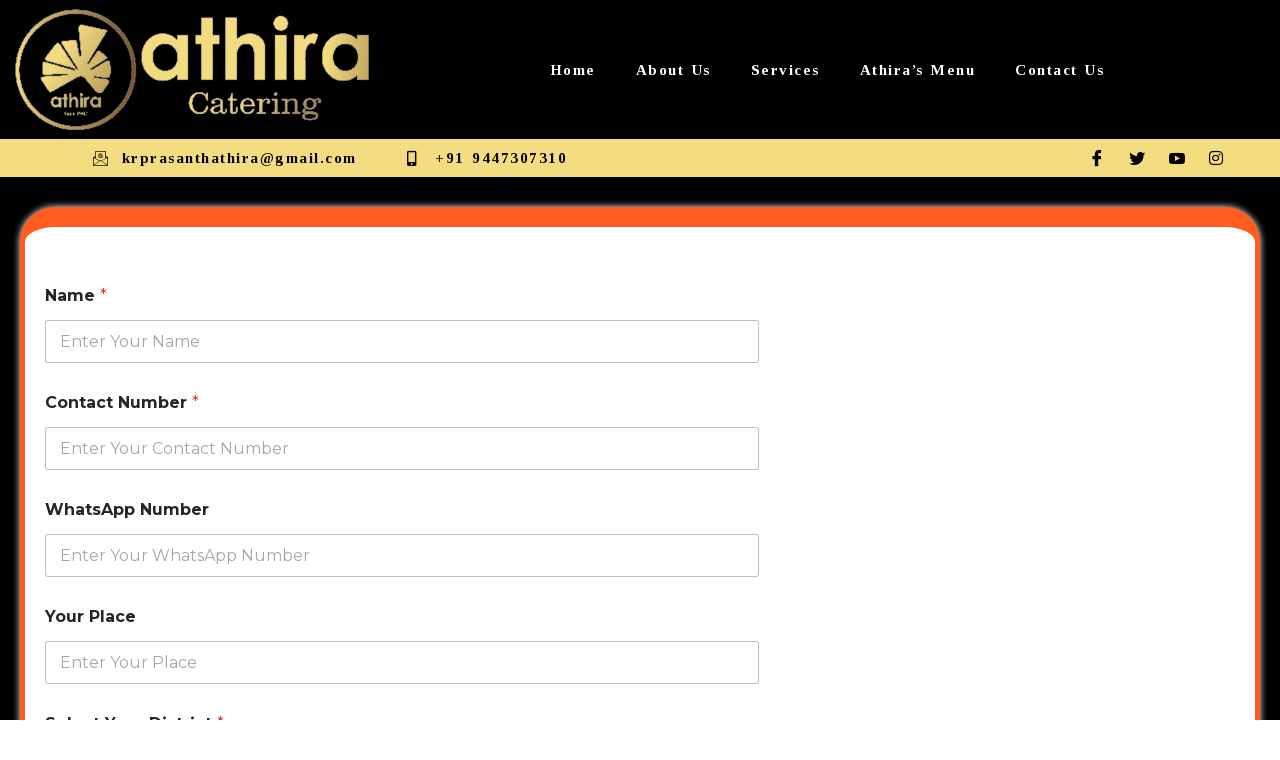

--- FILE ---
content_type: text/html; charset=UTF-8
request_url: https://athiracatering.com/get-a-quote/
body_size: 17019
content:
<!DOCTYPE html>
<html lang="en-GB">
<head>
	<meta charset="UTF-8">
	<meta name="viewport" content="width=device-width, initial-scale=1.0"/>
		<title>Get A Quote &#8211; Athira Catering</title>
<meta name='robots' content='max-image-preview:large' />
<link rel='dns-prefetch' href='//stats.wp.com' />
<link rel='dns-prefetch' href='//fonts.googleapis.com' />
<link rel='dns-prefetch' href='//i0.wp.com' />
<link rel='dns-prefetch' href='//c0.wp.com' />
<link rel="alternate" type="application/rss+xml" title="Athira Catering &raquo; Feed" href="https://athiracatering.com/feed/" />
<link rel="alternate" type="application/rss+xml" title="Athira Catering &raquo; Comments Feed" href="https://athiracatering.com/comments/feed/" />
<script>
window._wpemojiSettings = {"baseUrl":"https:\/\/s.w.org\/images\/core\/emoji\/14.0.0\/72x72\/","ext":".png","svgUrl":"https:\/\/s.w.org\/images\/core\/emoji\/14.0.0\/svg\/","svgExt":".svg","source":{"concatemoji":"https:\/\/athiracatering.com\/wp-includes\/js\/wp-emoji-release.min.js?ver=6.3.7"}};
/*! This file is auto-generated */
!function(i,n){var o,s,e;function c(e){try{var t={supportTests:e,timestamp:(new Date).valueOf()};sessionStorage.setItem(o,JSON.stringify(t))}catch(e){}}function p(e,t,n){e.clearRect(0,0,e.canvas.width,e.canvas.height),e.fillText(t,0,0);var t=new Uint32Array(e.getImageData(0,0,e.canvas.width,e.canvas.height).data),r=(e.clearRect(0,0,e.canvas.width,e.canvas.height),e.fillText(n,0,0),new Uint32Array(e.getImageData(0,0,e.canvas.width,e.canvas.height).data));return t.every(function(e,t){return e===r[t]})}function u(e,t,n){switch(t){case"flag":return n(e,"\ud83c\udff3\ufe0f\u200d\u26a7\ufe0f","\ud83c\udff3\ufe0f\u200b\u26a7\ufe0f")?!1:!n(e,"\ud83c\uddfa\ud83c\uddf3","\ud83c\uddfa\u200b\ud83c\uddf3")&&!n(e,"\ud83c\udff4\udb40\udc67\udb40\udc62\udb40\udc65\udb40\udc6e\udb40\udc67\udb40\udc7f","\ud83c\udff4\u200b\udb40\udc67\u200b\udb40\udc62\u200b\udb40\udc65\u200b\udb40\udc6e\u200b\udb40\udc67\u200b\udb40\udc7f");case"emoji":return!n(e,"\ud83e\udef1\ud83c\udffb\u200d\ud83e\udef2\ud83c\udfff","\ud83e\udef1\ud83c\udffb\u200b\ud83e\udef2\ud83c\udfff")}return!1}function f(e,t,n){var r="undefined"!=typeof WorkerGlobalScope&&self instanceof WorkerGlobalScope?new OffscreenCanvas(300,150):i.createElement("canvas"),a=r.getContext("2d",{willReadFrequently:!0}),o=(a.textBaseline="top",a.font="600 32px Arial",{});return e.forEach(function(e){o[e]=t(a,e,n)}),o}function t(e){var t=i.createElement("script");t.src=e,t.defer=!0,i.head.appendChild(t)}"undefined"!=typeof Promise&&(o="wpEmojiSettingsSupports",s=["flag","emoji"],n.supports={everything:!0,everythingExceptFlag:!0},e=new Promise(function(e){i.addEventListener("DOMContentLoaded",e,{once:!0})}),new Promise(function(t){var n=function(){try{var e=JSON.parse(sessionStorage.getItem(o));if("object"==typeof e&&"number"==typeof e.timestamp&&(new Date).valueOf()<e.timestamp+604800&&"object"==typeof e.supportTests)return e.supportTests}catch(e){}return null}();if(!n){if("undefined"!=typeof Worker&&"undefined"!=typeof OffscreenCanvas&&"undefined"!=typeof URL&&URL.createObjectURL&&"undefined"!=typeof Blob)try{var e="postMessage("+f.toString()+"("+[JSON.stringify(s),u.toString(),p.toString()].join(",")+"));",r=new Blob([e],{type:"text/javascript"}),a=new Worker(URL.createObjectURL(r),{name:"wpTestEmojiSupports"});return void(a.onmessage=function(e){c(n=e.data),a.terminate(),t(n)})}catch(e){}c(n=f(s,u,p))}t(n)}).then(function(e){for(var t in e)n.supports[t]=e[t],n.supports.everything=n.supports.everything&&n.supports[t],"flag"!==t&&(n.supports.everythingExceptFlag=n.supports.everythingExceptFlag&&n.supports[t]);n.supports.everythingExceptFlag=n.supports.everythingExceptFlag&&!n.supports.flag,n.DOMReady=!1,n.readyCallback=function(){n.DOMReady=!0}}).then(function(){return e}).then(function(){var e;n.supports.everything||(n.readyCallback(),(e=n.source||{}).concatemoji?t(e.concatemoji):e.wpemoji&&e.twemoji&&(t(e.twemoji),t(e.wpemoji)))}))}((window,document),window._wpemojiSettings);
</script>
<style>
img.wp-smiley,
img.emoji {
	display: inline !important;
	border: none !important;
	box-shadow: none !important;
	height: 1em !important;
	width: 1em !important;
	margin: 0 0.07em !important;
	vertical-align: -0.1em !important;
	background: none !important;
	padding: 0 !important;
}
</style>
	<link rel='stylesheet' id='elementor-frontend-css' href='https://athiracatering.com/wp-content/plugins/elementor/assets/css/frontend.min.css?ver=3.25.9' media='all' />
<link rel='stylesheet' id='elementor-post-4345-css' href='https://athiracatering.com/wp-content/uploads/elementor/css/post-4345.css?ver=1732350258' media='all' />
<link rel='stylesheet' id='elementor-post-4490-css' href='https://athiracatering.com/wp-content/uploads/elementor/css/post-4490.css?ver=1732350258' media='all' />
<style id='depicter-slider-style-inline-css'>
/*!***************************************************************************************************************************************************************************************************************************************!*\
  !*** css ./node_modules/css-loader/dist/cjs.js??ruleSet[1].rules[3].use[1]!./node_modules/postcss-loader/dist/cjs.js??ruleSet[1].rules[3].use[2]!./node_modules/sass-loader/dist/cjs.js??ruleSet[1].rules[3].use[3]!./src/style.scss ***!
  \***************************************************************************************************************************************************************************************************************************************/
/**
 * The following styles get applied both on the front of your site
 * and in the editor.
 *
 * Replace them with your own styles or remove the file completely.
 */
.wp-block-create-block-depicter {
  background-color: #21759b;
  color: #fff;
  padding: 2px;
}

/*# sourceMappingURL=style-index.css.map*/
</style>
<link rel='stylesheet' id='jetpack-videopress-video-block-view-css' href='https://athiracatering.com/wp-content/plugins/jetpack/jetpack_vendor/automattic/jetpack-videopress/build/block-editor/blocks/video/view.css?minify=false&#038;ver=34ae973733627b74a14e' media='all' />
<link rel='stylesheet' id='mediaelement-css' href='https://c0.wp.com/c/6.3.7/wp-includes/js/mediaelement/mediaelementplayer-legacy.min.css' media='all' />
<link rel='stylesheet' id='wp-mediaelement-css' href='https://c0.wp.com/c/6.3.7/wp-includes/js/mediaelement/wp-mediaelement.min.css' media='all' />
<style id='classic-theme-styles-inline-css'>
/*! This file is auto-generated */
.wp-block-button__link{color:#fff;background-color:#32373c;border-radius:9999px;box-shadow:none;text-decoration:none;padding:calc(.667em + 2px) calc(1.333em + 2px);font-size:1.125em}.wp-block-file__button{background:#32373c;color:#fff;text-decoration:none}
</style>
<style id='global-styles-inline-css'>
body{--wp--preset--color--black: #000000;--wp--preset--color--cyan-bluish-gray: #abb8c3;--wp--preset--color--white: #ffffff;--wp--preset--color--pale-pink: #f78da7;--wp--preset--color--vivid-red: #cf2e2e;--wp--preset--color--luminous-vivid-orange: #ff6900;--wp--preset--color--luminous-vivid-amber: #fcb900;--wp--preset--color--light-green-cyan: #7bdcb5;--wp--preset--color--vivid-green-cyan: #00d084;--wp--preset--color--pale-cyan-blue: #8ed1fc;--wp--preset--color--vivid-cyan-blue: #0693e3;--wp--preset--color--vivid-purple: #9b51e0;--wp--preset--gradient--vivid-cyan-blue-to-vivid-purple: linear-gradient(135deg,rgba(6,147,227,1) 0%,rgb(155,81,224) 100%);--wp--preset--gradient--light-green-cyan-to-vivid-green-cyan: linear-gradient(135deg,rgb(122,220,180) 0%,rgb(0,208,130) 100%);--wp--preset--gradient--luminous-vivid-amber-to-luminous-vivid-orange: linear-gradient(135deg,rgba(252,185,0,1) 0%,rgba(255,105,0,1) 100%);--wp--preset--gradient--luminous-vivid-orange-to-vivid-red: linear-gradient(135deg,rgba(255,105,0,1) 0%,rgb(207,46,46) 100%);--wp--preset--gradient--very-light-gray-to-cyan-bluish-gray: linear-gradient(135deg,rgb(238,238,238) 0%,rgb(169,184,195) 100%);--wp--preset--gradient--cool-to-warm-spectrum: linear-gradient(135deg,rgb(74,234,220) 0%,rgb(151,120,209) 20%,rgb(207,42,186) 40%,rgb(238,44,130) 60%,rgb(251,105,98) 80%,rgb(254,248,76) 100%);--wp--preset--gradient--blush-light-purple: linear-gradient(135deg,rgb(255,206,236) 0%,rgb(152,150,240) 100%);--wp--preset--gradient--blush-bordeaux: linear-gradient(135deg,rgb(254,205,165) 0%,rgb(254,45,45) 50%,rgb(107,0,62) 100%);--wp--preset--gradient--luminous-dusk: linear-gradient(135deg,rgb(255,203,112) 0%,rgb(199,81,192) 50%,rgb(65,88,208) 100%);--wp--preset--gradient--pale-ocean: linear-gradient(135deg,rgb(255,245,203) 0%,rgb(182,227,212) 50%,rgb(51,167,181) 100%);--wp--preset--gradient--electric-grass: linear-gradient(135deg,rgb(202,248,128) 0%,rgb(113,206,126) 100%);--wp--preset--gradient--midnight: linear-gradient(135deg,rgb(2,3,129) 0%,rgb(40,116,252) 100%);--wp--preset--font-size--small: 13px;--wp--preset--font-size--medium: 20px;--wp--preset--font-size--large: 36px;--wp--preset--font-size--x-large: 42px;--wp--preset--spacing--20: 0.44rem;--wp--preset--spacing--30: 0.67rem;--wp--preset--spacing--40: 1rem;--wp--preset--spacing--50: 1.5rem;--wp--preset--spacing--60: 2.25rem;--wp--preset--spacing--70: 3.38rem;--wp--preset--spacing--80: 5.06rem;--wp--preset--shadow--natural: 6px 6px 9px rgba(0, 0, 0, 0.2);--wp--preset--shadow--deep: 12px 12px 50px rgba(0, 0, 0, 0.4);--wp--preset--shadow--sharp: 6px 6px 0px rgba(0, 0, 0, 0.2);--wp--preset--shadow--outlined: 6px 6px 0px -3px rgba(255, 255, 255, 1), 6px 6px rgba(0, 0, 0, 1);--wp--preset--shadow--crisp: 6px 6px 0px rgba(0, 0, 0, 1);}:where(.is-layout-flex){gap: 0.5em;}:where(.is-layout-grid){gap: 0.5em;}body .is-layout-flow > .alignleft{float: left;margin-inline-start: 0;margin-inline-end: 2em;}body .is-layout-flow > .alignright{float: right;margin-inline-start: 2em;margin-inline-end: 0;}body .is-layout-flow > .aligncenter{margin-left: auto !important;margin-right: auto !important;}body .is-layout-constrained > .alignleft{float: left;margin-inline-start: 0;margin-inline-end: 2em;}body .is-layout-constrained > .alignright{float: right;margin-inline-start: 2em;margin-inline-end: 0;}body .is-layout-constrained > .aligncenter{margin-left: auto !important;margin-right: auto !important;}body .is-layout-constrained > :where(:not(.alignleft):not(.alignright):not(.alignfull)){max-width: var(--wp--style--global--content-size);margin-left: auto !important;margin-right: auto !important;}body .is-layout-constrained > .alignwide{max-width: var(--wp--style--global--wide-size);}body .is-layout-flex{display: flex;}body .is-layout-flex{flex-wrap: wrap;align-items: center;}body .is-layout-flex > *{margin: 0;}body .is-layout-grid{display: grid;}body .is-layout-grid > *{margin: 0;}:where(.wp-block-columns.is-layout-flex){gap: 2em;}:where(.wp-block-columns.is-layout-grid){gap: 2em;}:where(.wp-block-post-template.is-layout-flex){gap: 1.25em;}:where(.wp-block-post-template.is-layout-grid){gap: 1.25em;}.has-black-color{color: var(--wp--preset--color--black) !important;}.has-cyan-bluish-gray-color{color: var(--wp--preset--color--cyan-bluish-gray) !important;}.has-white-color{color: var(--wp--preset--color--white) !important;}.has-pale-pink-color{color: var(--wp--preset--color--pale-pink) !important;}.has-vivid-red-color{color: var(--wp--preset--color--vivid-red) !important;}.has-luminous-vivid-orange-color{color: var(--wp--preset--color--luminous-vivid-orange) !important;}.has-luminous-vivid-amber-color{color: var(--wp--preset--color--luminous-vivid-amber) !important;}.has-light-green-cyan-color{color: var(--wp--preset--color--light-green-cyan) !important;}.has-vivid-green-cyan-color{color: var(--wp--preset--color--vivid-green-cyan) !important;}.has-pale-cyan-blue-color{color: var(--wp--preset--color--pale-cyan-blue) !important;}.has-vivid-cyan-blue-color{color: var(--wp--preset--color--vivid-cyan-blue) !important;}.has-vivid-purple-color{color: var(--wp--preset--color--vivid-purple) !important;}.has-black-background-color{background-color: var(--wp--preset--color--black) !important;}.has-cyan-bluish-gray-background-color{background-color: var(--wp--preset--color--cyan-bluish-gray) !important;}.has-white-background-color{background-color: var(--wp--preset--color--white) !important;}.has-pale-pink-background-color{background-color: var(--wp--preset--color--pale-pink) !important;}.has-vivid-red-background-color{background-color: var(--wp--preset--color--vivid-red) !important;}.has-luminous-vivid-orange-background-color{background-color: var(--wp--preset--color--luminous-vivid-orange) !important;}.has-luminous-vivid-amber-background-color{background-color: var(--wp--preset--color--luminous-vivid-amber) !important;}.has-light-green-cyan-background-color{background-color: var(--wp--preset--color--light-green-cyan) !important;}.has-vivid-green-cyan-background-color{background-color: var(--wp--preset--color--vivid-green-cyan) !important;}.has-pale-cyan-blue-background-color{background-color: var(--wp--preset--color--pale-cyan-blue) !important;}.has-vivid-cyan-blue-background-color{background-color: var(--wp--preset--color--vivid-cyan-blue) !important;}.has-vivid-purple-background-color{background-color: var(--wp--preset--color--vivid-purple) !important;}.has-black-border-color{border-color: var(--wp--preset--color--black) !important;}.has-cyan-bluish-gray-border-color{border-color: var(--wp--preset--color--cyan-bluish-gray) !important;}.has-white-border-color{border-color: var(--wp--preset--color--white) !important;}.has-pale-pink-border-color{border-color: var(--wp--preset--color--pale-pink) !important;}.has-vivid-red-border-color{border-color: var(--wp--preset--color--vivid-red) !important;}.has-luminous-vivid-orange-border-color{border-color: var(--wp--preset--color--luminous-vivid-orange) !important;}.has-luminous-vivid-amber-border-color{border-color: var(--wp--preset--color--luminous-vivid-amber) !important;}.has-light-green-cyan-border-color{border-color: var(--wp--preset--color--light-green-cyan) !important;}.has-vivid-green-cyan-border-color{border-color: var(--wp--preset--color--vivid-green-cyan) !important;}.has-pale-cyan-blue-border-color{border-color: var(--wp--preset--color--pale-cyan-blue) !important;}.has-vivid-cyan-blue-border-color{border-color: var(--wp--preset--color--vivid-cyan-blue) !important;}.has-vivid-purple-border-color{border-color: var(--wp--preset--color--vivid-purple) !important;}.has-vivid-cyan-blue-to-vivid-purple-gradient-background{background: var(--wp--preset--gradient--vivid-cyan-blue-to-vivid-purple) !important;}.has-light-green-cyan-to-vivid-green-cyan-gradient-background{background: var(--wp--preset--gradient--light-green-cyan-to-vivid-green-cyan) !important;}.has-luminous-vivid-amber-to-luminous-vivid-orange-gradient-background{background: var(--wp--preset--gradient--luminous-vivid-amber-to-luminous-vivid-orange) !important;}.has-luminous-vivid-orange-to-vivid-red-gradient-background{background: var(--wp--preset--gradient--luminous-vivid-orange-to-vivid-red) !important;}.has-very-light-gray-to-cyan-bluish-gray-gradient-background{background: var(--wp--preset--gradient--very-light-gray-to-cyan-bluish-gray) !important;}.has-cool-to-warm-spectrum-gradient-background{background: var(--wp--preset--gradient--cool-to-warm-spectrum) !important;}.has-blush-light-purple-gradient-background{background: var(--wp--preset--gradient--blush-light-purple) !important;}.has-blush-bordeaux-gradient-background{background: var(--wp--preset--gradient--blush-bordeaux) !important;}.has-luminous-dusk-gradient-background{background: var(--wp--preset--gradient--luminous-dusk) !important;}.has-pale-ocean-gradient-background{background: var(--wp--preset--gradient--pale-ocean) !important;}.has-electric-grass-gradient-background{background: var(--wp--preset--gradient--electric-grass) !important;}.has-midnight-gradient-background{background: var(--wp--preset--gradient--midnight) !important;}.has-small-font-size{font-size: var(--wp--preset--font-size--small) !important;}.has-medium-font-size{font-size: var(--wp--preset--font-size--medium) !important;}.has-large-font-size{font-size: var(--wp--preset--font-size--large) !important;}.has-x-large-font-size{font-size: var(--wp--preset--font-size--x-large) !important;}
.wp-block-navigation a:where(:not(.wp-element-button)){color: inherit;}
:where(.wp-block-post-template.is-layout-flex){gap: 1.25em;}:where(.wp-block-post-template.is-layout-grid){gap: 1.25em;}
:where(.wp-block-columns.is-layout-flex){gap: 2em;}:where(.wp-block-columns.is-layout-grid){gap: 2em;}
.wp-block-pullquote{font-size: 1.5em;line-height: 1.6;}
</style>
<link rel='stylesheet' id='wpforms-modern-full-css' href='https://athiracatering.com/wp-content/plugins/wpforms-lite/assets/css/frontend/modern/wpforms-full.min.css?ver=1.9.2.2' media='all' />
<link rel='stylesheet' id='auxin-base-css' href='https://athiracatering.com/wp-content/themes/phlox/css/base.css?ver=2.16.7' media='all' />
<link rel='stylesheet' id='auxin-front-icon-css' href='https://athiracatering.com/wp-content/themes/phlox/css/auxin-icon.css?ver=2.16.7' media='all' />
<link rel='stylesheet' id='auxin-main-css' href='https://athiracatering.com/wp-content/themes/phlox/css/main.css?ver=2.16.7' media='all' />
<link rel='stylesheet' id='elementor-icons-ekiticons-css' href='https://athiracatering.com/wp-content/plugins/elementskit-lite/modules/elementskit-icon-pack/assets/css/ekiticons.css?ver=3.3.4' media='all' />
<link rel='stylesheet' id='auxin-fonts-google-css' href='//fonts.googleapis.com/css?family=Montserrat%3A100%2C100italic%2C200%2C200italic%2C300%2C300italic%2Cregular%2Citalic%2C500%2C500italic%2C600%2C600italic%2C700%2C700italic%2C800%2C800italic%2C900%2C900italic%7CRufina%3Aregular%2C700&#038;ver=9.8' media='all' />
<link rel='stylesheet' id='auxin-custom-css' href='https://athiracatering.com/wp-content/uploads/phlox/custom.css?ver=9.8' media='all' />
<link rel='stylesheet' id='auxin-elementor-base-css' href='https://athiracatering.com/wp-content/themes/phlox/css/other/elementor.css?ver=2.16.7' media='all' />
<link rel='stylesheet' id='elementor-icons-css' href='https://athiracatering.com/wp-content/plugins/elementor/assets/lib/eicons/css/elementor-icons.min.css?ver=5.32.0' media='all' />
<link rel='stylesheet' id='swiper-css' href='https://athiracatering.com/wp-content/plugins/elementor/assets/lib/swiper/v8/css/swiper.min.css?ver=8.4.5' media='all' />
<link rel='stylesheet' id='e-swiper-css' href='https://athiracatering.com/wp-content/plugins/elementor/assets/css/conditionals/e-swiper.min.css?ver=3.25.9' media='all' />
<link rel='stylesheet' id='elementor-post-215-css' href='https://athiracatering.com/wp-content/uploads/elementor/css/post-215.css?ver=1733833112' media='all' />
<link rel='stylesheet' id='auxin-elementor-widgets-css' href='https://athiracatering.com/wp-content/plugins/auxin-elements/admin/assets/css/elementor-widgets.css?ver=2.16.4' media='all' />
<link rel='stylesheet' id='font-awesome-5-all-css' href='https://athiracatering.com/wp-content/plugins/elementor/assets/lib/font-awesome/css/all.min.css?ver=3.25.9' media='all' />
<link rel='stylesheet' id='font-awesome-4-shim-css' href='https://athiracatering.com/wp-content/plugins/elementor/assets/lib/font-awesome/css/v4-shims.min.css?ver=3.25.9' media='all' />
<link rel='stylesheet' id='e-animation-fadeInLeft-css' href='https://athiracatering.com/wp-content/plugins/elementor/assets/lib/animations/styles/fadeInLeft.min.css?ver=3.25.9' media='all' />
<link rel='stylesheet' id='elementor-post-4832-css' href='https://athiracatering.com/wp-content/uploads/elementor/css/post-4832.css?ver=1732375249' media='all' />
<link rel='stylesheet' id='ekit-widget-styles-css' href='https://athiracatering.com/wp-content/plugins/elementskit-lite/widgets/init/assets/css/widget-styles.css?ver=3.3.4' media='all' />
<link rel='stylesheet' id='ekit-responsive-css' href='https://athiracatering.com/wp-content/plugins/elementskit-lite/widgets/init/assets/css/responsive.css?ver=3.3.4' media='all' />
<link rel='stylesheet' id='google-fonts-1-css' href='https://fonts.googleapis.com/css?family=Tinos%3A100%2C100italic%2C200%2C200italic%2C300%2C300italic%2C400%2C400italic%2C500%2C500italic%2C600%2C600italic%2C700%2C700italic%2C800%2C800italic%2C900%2C900italic%7CRoboto%3A100%2C100italic%2C200%2C200italic%2C300%2C300italic%2C400%2C400italic%2C500%2C500italic%2C600%2C600italic%2C700%2C700italic%2C800%2C800italic%2C900%2C900italic%7CPoppins%3A100%2C100italic%2C200%2C200italic%2C300%2C300italic%2C400%2C400italic%2C500%2C500italic%2C600%2C600italic%2C700%2C700italic%2C800%2C800italic%2C900%2C900italic&#038;display=swap&#038;ver=6.3.7' media='all' />
<link rel='stylesheet' id='elementor-icons-shared-0-css' href='https://athiracatering.com/wp-content/plugins/elementor/assets/lib/font-awesome/css/fontawesome.min.css?ver=5.15.3' media='all' />
<link rel='stylesheet' id='elementor-icons-fa-solid-css' href='https://athiracatering.com/wp-content/plugins/elementor/assets/lib/font-awesome/css/solid.min.css?ver=5.15.3' media='all' />
<link rel='stylesheet' id='elementor-icons-fa-brands-css' href='https://athiracatering.com/wp-content/plugins/elementor/assets/lib/font-awesome/css/brands.min.css?ver=5.15.3' media='all' />
<link rel='stylesheet' id='jetpack_css-css' href='https://c0.wp.com/p/jetpack/12.4.1/css/jetpack.css' media='all' />
<link rel="preconnect" href="https://fonts.gstatic.com/" crossorigin><script src='https://c0.wp.com/c/6.3.7/wp-includes/js/jquery/jquery.min.js' id='jquery-core-js'></script>
<script src='https://c0.wp.com/c/6.3.7/wp-includes/js/jquery/jquery-migrate.min.js' id='jquery-migrate-js'></script>
<script id='auxin-modernizr-js-extra'>
var auxin = {"ajax_url":"https:\/\/athiracatering.com\/wp-admin\/admin-ajax.php","is_rtl":"","is_reponsive":"1","is_framed":"","frame_width":"20","wpml_lang":"en","uploadbaseurl":"http:\/\/athiracatering.com\/wp-content\/uploads","nonce":"64192f0a3f"};
</script>
<script id="auxin-modernizr-js-before">
/* < ![CDATA[ */
function auxinNS(n){for(var e=n.split("."),a=window,i="",r=e.length,t=0;r>t;t++)"window"!=e[t]&&(i=e[t],a[i]=a[i]||{},a=a[i]);return a;}
/* ]]> */
</script>
<script src='https://athiracatering.com/wp-content/themes/phlox/js/solo/modernizr-custom.min.js?ver=2.16.7' id='auxin-modernizr-js'></script>
<script src='https://athiracatering.com/wp-content/plugins/elementor/assets/lib/font-awesome/js/v4-shims.min.js?ver=3.25.9' id='font-awesome-4-shim-js'></script>
<link rel="https://api.w.org/" href="https://athiracatering.com/wp-json/" /><link rel="alternate" type="application/json" href="https://athiracatering.com/wp-json/wp/v2/pages/4832" /><link rel="EditURI" type="application/rsd+xml" title="RSD" href="https://athiracatering.com/xmlrpc.php?rsd" />
<meta name="generator" content="WordPress 6.3.7" />
<link rel="canonical" href="https://athiracatering.com/get-a-quote/" />
<link rel='shortlink' href='https://athiracatering.com/?p=4832' />
<link rel="alternate" type="application/json+oembed" href="https://athiracatering.com/wp-json/oembed/1.0/embed?url=https%3A%2F%2Fathiracatering.com%2Fget-a-quote%2F" />
<link rel="alternate" type="text/xml+oembed" href="https://athiracatering.com/wp-json/oembed/1.0/embed?url=https%3A%2F%2Fathiracatering.com%2Fget-a-quote%2F&#038;format=xml" />
    <meta name="title"       content="Get A Quote" />
    <meta name="description" content="Make Your Event Unforgettable, Contact Us Now! Trust us to handle every detail of your event. Contact us today for a free quote Taste the difference with athira catering Let Athira Catering take the stress out of event planning and catering. Our team of experts is ready to work with you to create a memorable [&hellip;]" />
    	<style>img#wpstats{display:none}</style>
		<!-- Chrome, Firefox OS and Opera -->
<meta name="theme-color" content="#1bb0ce" />
<!-- Windows Phone -->
<meta name="msapplication-navbutton-color" content="#1bb0ce" />
<!-- iOS Safari -->
<meta name="apple-mobile-web-app-capable" content="yes">
<meta name="apple-mobile-web-app-status-bar-style" content="black-translucent">

<meta name="generator" content="Elementor 3.25.9; features: additional_custom_breakpoints, e_optimized_control_loading; settings: css_print_method-external, google_font-enabled, font_display-swap">
<style>.recentcomments a{display:inline !important;padding:0 !important;margin:0 !important;}</style>			<style>
				.e-con.e-parent:nth-of-type(n+4):not(.e-lazyloaded):not(.e-no-lazyload),
				.e-con.e-parent:nth-of-type(n+4):not(.e-lazyloaded):not(.e-no-lazyload) * {
					background-image: none !important;
				}
				@media screen and (max-height: 1024px) {
					.e-con.e-parent:nth-of-type(n+3):not(.e-lazyloaded):not(.e-no-lazyload),
					.e-con.e-parent:nth-of-type(n+3):not(.e-lazyloaded):not(.e-no-lazyload) * {
						background-image: none !important;
					}
				}
				@media screen and (max-height: 640px) {
					.e-con.e-parent:nth-of-type(n+2):not(.e-lazyloaded):not(.e-no-lazyload),
					.e-con.e-parent:nth-of-type(n+2):not(.e-lazyloaded):not(.e-no-lazyload) * {
						background-image: none !important;
					}
				}
			</style>
						<style type="text/css">
				/* If html does not have either class, do not show lazy loaded images. */
				html:not( .jetpack-lazy-images-js-enabled ):not( .js ) .jetpack-lazy-image {
					display: none;
				}
			</style>
			<script>
				document.documentElement.classList.add(
					'jetpack-lazy-images-js-enabled'
				);
			</script>
		<link rel="icon" href="https://i0.wp.com/athiracatering.com/wp-content/uploads/2023/04/Logo-with-text.png?fit=32%2C32&#038;ssl=1" sizes="32x32" />
<link rel="icon" href="https://i0.wp.com/athiracatering.com/wp-content/uploads/2023/04/Logo-with-text.png?fit=192%2C192&#038;ssl=1" sizes="192x192" />
<link rel="apple-touch-icon" href="https://i0.wp.com/athiracatering.com/wp-content/uploads/2023/04/Logo-with-text.png?fit=180%2C180&#038;ssl=1" />
<meta name="msapplication-TileImage" content="https://i0.wp.com/athiracatering.com/wp-content/uploads/2023/04/Logo-with-text.png?fit=270%2C270&#038;ssl=1" />
<style id="wpforms-css-vars-root">
				:root {
					--wpforms-field-border-radius: 3px;
--wpforms-field-border-style: solid;
--wpforms-field-border-size: 1px;
--wpforms-field-background-color: #ffffff;
--wpforms-field-border-color: rgba( 0, 0, 0, 0.25 );
--wpforms-field-border-color-spare: rgba( 0, 0, 0, 0.25 );
--wpforms-field-text-color: rgba( 0, 0, 0, 0.7 );
--wpforms-field-menu-color: #ffffff;
--wpforms-label-color: rgba( 0, 0, 0, 0.85 );
--wpforms-label-sublabel-color: rgba( 0, 0, 0, 0.55 );
--wpforms-label-error-color: #d63637;
--wpforms-button-border-radius: 3px;
--wpforms-button-border-style: none;
--wpforms-button-border-size: 1px;
--wpforms-button-background-color: #066aab;
--wpforms-button-border-color: #066aab;
--wpforms-button-text-color: #ffffff;
--wpforms-page-break-color: #066aab;
--wpforms-background-image: none;
--wpforms-background-position: center center;
--wpforms-background-repeat: no-repeat;
--wpforms-background-size: cover;
--wpforms-background-width: 100px;
--wpforms-background-height: 100px;
--wpforms-background-color: rgba( 0, 0, 0, 0 );
--wpforms-background-url: none;
--wpforms-container-padding: 0px;
--wpforms-container-border-style: none;
--wpforms-container-border-width: 1px;
--wpforms-container-border-color: #000000;
--wpforms-container-border-radius: 3px;
--wpforms-field-size-input-height: 43px;
--wpforms-field-size-input-spacing: 15px;
--wpforms-field-size-font-size: 16px;
--wpforms-field-size-line-height: 19px;
--wpforms-field-size-padding-h: 14px;
--wpforms-field-size-checkbox-size: 16px;
--wpforms-field-size-sublabel-spacing: 5px;
--wpforms-field-size-icon-size: 1;
--wpforms-label-size-font-size: 16px;
--wpforms-label-size-line-height: 19px;
--wpforms-label-size-sublabel-font-size: 14px;
--wpforms-label-size-sublabel-line-height: 17px;
--wpforms-button-size-font-size: 17px;
--wpforms-button-size-height: 41px;
--wpforms-button-size-padding-h: 15px;
--wpforms-button-size-margin-top: 10px;
--wpforms-container-shadow-size-box-shadow: none;

				}
			</style></head>
<body class="page-template-default page page-id-4832 elementor-default elementor-template-full-width elementor-kit-215 elementor-page elementor-page-4832 phlox aux-dom-unready aux-full-width aux-resp aux-s-fhd aux-top-sticky aux-page-preload aux-page-animation-off _auxels">
<div class="ekit-template-content-markup ekit-template-content-header ekit-template-content-theme-support">
		<div data-elementor-type="wp-post" data-elementor-id="4345" class="elementor elementor-4345">
						<section class="elementor-section elementor-top-section elementor-element elementor-element-51c4e4d8 elementor-section-full_width elementor-section-stretched elementor-section-height-default elementor-section-height-default" data-id="51c4e4d8" data-element_type="section" data-settings="{&quot;stretch_section&quot;:&quot;section-stretched&quot;}">
						<div class="elementor-container elementor-column-gap-default">
					<div class="aux-parallax-section elementor-column elementor-col-100 elementor-top-column elementor-element elementor-element-51ab7911" data-id="51ab7911" data-element_type="column">
			<div class="elementor-widget-wrap elementor-element-populated">
						<section class="elementor-section elementor-inner-section elementor-element elementor-element-508608d6 elementor-section-content-middle elementor-section-boxed elementor-section-height-default elementor-section-height-default" data-id="508608d6" data-element_type="section" data-settings="{&quot;background_background&quot;:&quot;classic&quot;}">
						<div class="elementor-container elementor-column-gap-default">
					<div class="aux-parallax-section elementor-column elementor-col-50 elementor-inner-column elementor-element elementor-element-2573b050" data-id="2573b050" data-element_type="column">
			<div class="elementor-widget-wrap elementor-element-populated">
						<div class="elementor-element elementor-element-6ecb15c elementor-widget__width-auto elementor-widget elementor-widget-image" data-id="6ecb15c" data-element_type="widget" data-widget_type="image.default">
				<div class="elementor-widget-container">
														<a href="https://athiracatering.com/home/">
							<img width="600" height="216" src="https://i0.wp.com/athiracatering.com/wp-content/uploads/2023/06/Logo-new-Latest-001-e1687416349617.png?fit=600%2C216&amp;ssl=1" class="attachment-full size-full wp-image-5166 jetpack-lazy-image" alt="" data-attachment-id="5166" data-permalink="https://athiracatering.com/?attachment_id=5166" data-orig-file="https://i0.wp.com/athiracatering.com/wp-content/uploads/2023/06/Logo-new-Latest-001-e1687416349617.png?fit=600%2C216&amp;ssl=1" data-orig-size="600,216" data-comments-opened="1" data-image-meta="{&quot;aperture&quot;:&quot;0&quot;,&quot;credit&quot;:&quot;&quot;,&quot;camera&quot;:&quot;&quot;,&quot;caption&quot;:&quot;&quot;,&quot;created_timestamp&quot;:&quot;0&quot;,&quot;copyright&quot;:&quot;&quot;,&quot;focal_length&quot;:&quot;0&quot;,&quot;iso&quot;:&quot;0&quot;,&quot;shutter_speed&quot;:&quot;0&quot;,&quot;title&quot;:&quot;&quot;,&quot;orientation&quot;:&quot;0&quot;}" data-image-title="Logo new (Latest) 001" data-image-description="" data-image-caption="" data-medium-file="https://i0.wp.com/athiracatering.com/wp-content/uploads/2023/06/Logo-new-Latest-001-e1687416349617.png?fit=300%2C216&amp;ssl=1" data-large-file="https://i0.wp.com/athiracatering.com/wp-content/uploads/2023/06/Logo-new-Latest-001-e1687416349617.png?fit=600%2C216&amp;ssl=1" data-lazy-srcset="https://i0.wp.com/athiracatering.com/wp-content/uploads/2023/06/Logo-new-Latest-001-e1687416349617.png?w=600&amp;ssl=1 600w, https://i0.wp.com/athiracatering.com/wp-content/uploads/2023/06/Logo-new-Latest-001-e1687416349617.png?resize=200%2C72&amp;ssl=1 200w" data-lazy-sizes="(max-width: 600px) 100vw, 600px" data-lazy-src="https://i0.wp.com/athiracatering.com/wp-content/uploads/2023/06/Logo-new-Latest-001-e1687416349617.png?fit=600%2C216&amp;ssl=1&amp;is-pending-load=1" srcset="[data-uri]" />								</a>
													</div>
				</div>
					</div>
		</div>
				<div class="aux-parallax-section elementor-column elementor-col-50 elementor-inner-column elementor-element elementor-element-725fce23" data-id="725fce23" data-element_type="column">
			<div class="elementor-widget-wrap elementor-element-populated">
						<div class="elementor-element elementor-element-36adc0e9 elementor-widget elementor-widget-ekit-nav-menu" data-id="36adc0e9" data-element_type="widget" data-widget_type="ekit-nav-menu.default">
				<div class="elementor-widget-container">
					<nav class="ekit-wid-con ekit_menu_responsive_tablet" 
			data-hamburger-icon="auxicon2 auxicon2-hamburger1" 
			data-hamburger-icon-type="icon" 
			data-responsive-breakpoint="1024">
			            <button class="elementskit-menu-hamburger elementskit-menu-toggler"  type="button" aria-label="hamburger-icon">
                <i aria-hidden="true" class="ekit-menu-icon auxicon2 auxicon2-hamburger1"></i>            </button>
            <!-- start master menu -->
<nav id="ekit-megamenu-header" class="elementskit-menu-container elementskit-menu-offcanvas-elements elementskit-navbar-nav-default ekit-nav-menu-one-page-no ekit-nav-dropdown-hover">

	<ul id="menu-header" class="elementskit-navbar-nav elementskit-menu-po-center submenu-click-on-icon" data-type="horizontal"  >
<li id="menu-item-4360" class="menu-item menu-item-type-post_type menu-item-object-page menu-item-home menu-item-4360 nav-item elementskit-mobile-builder-content" data-vertical-menu=750px>
<a href="https://athiracatering.com/" class="ekit-menu-nav-link">Home</a>
</li>
<li id="menu-item-4359" class="menu-item menu-item-type-post_type menu-item-object-page menu-item-4359 nav-item elementskit-mobile-builder-content" data-vertical-menu=750px>
<a href="https://athiracatering.com/about-us/" class="ekit-menu-nav-link">About Us</a>
</li>
<li id="menu-item-4361" class="menu-item menu-item-type-post_type menu-item-object-page menu-item-4361 nav-item elementskit-mobile-builder-content" data-vertical-menu=750px>
<a href="https://athiracatering.com/services/" class="ekit-menu-nav-link">Services</a>
</li>
<li id="menu-item-4363" class="menu-item menu-item-type-post_type menu-item-object-page menu-item-4363 nav-item elementskit-mobile-builder-content" data-vertical-menu=750px>
<a href="https://athiracatering.com/athiras-menu/" class="ekit-menu-nav-link">Athira’s Menu</a>
</li>
<li id="menu-item-4362" class="menu-item menu-item-type-post_type menu-item-object-page menu-item-4362 nav-item elementskit-mobile-builder-content" data-vertical-menu=750px>
<a href="https://athiracatering.com/contact-us/" class="ekit-menu-nav-link">Contact Us</a>
</li>
	</ul>

</nav>
<!-- end master menu -->
			
			<div class="elementskit-menu-overlay elementskit-menu-offcanvas-elements elementskit-menu-toggler ekit-nav-menu--overlay"></div>        </nav>
				</div>
				</div>
					</div>
		</div>
					</div>
		</section>
				<section class="elementor-section elementor-inner-section elementor-element elementor-element-7ac95840 elementor-section-content-middle elementor-section-boxed elementor-section-height-default elementor-section-height-default" data-id="7ac95840" data-element_type="section" data-settings="{&quot;background_background&quot;:&quot;classic&quot;}">
						<div class="elementor-container elementor-column-gap-default">
					<div class="aux-parallax-section elementor-column elementor-col-50 elementor-inner-column elementor-element elementor-element-4e8a64ab" data-id="4e8a64ab" data-element_type="column">
			<div class="elementor-widget-wrap elementor-element-populated">
						<div class="elementor-element elementor-element-d19ca49 elementor-icon-list--layout-inline elementor-mobile-align-center elementor-align-center elementor-list-item-link-full_width elementor-widget elementor-widget-icon-list" data-id="d19ca49" data-element_type="widget" data-widget_type="icon-list.default">
				<div class="elementor-widget-container">
					<ul class="elementor-icon-list-items elementor-inline-items">
							<li class="elementor-icon-list-item elementor-inline-item">
											<span class="elementor-icon-list-icon">
							<i aria-hidden="true" class="icon icon-email"></i>						</span>
										<span class="elementor-icon-list-text"><a href="/cdn-cgi/l/email-protection" class="__cf_email__" data-cfemail="254e5755574456444b514d44514d4c5744654248444c490b464a48">[email&#160;protected]</a></span>
									</li>
								<li class="elementor-icon-list-item elementor-inline-item">
											<a href="tel:+919447307310">

												<span class="elementor-icon-list-icon">
							<i aria-hidden="true" class="fas fa-mobile-alt"></i>						</span>
										<span class="elementor-icon-list-text">+91 9447307310</span>
											</a>
									</li>
						</ul>
				</div>
				</div>
					</div>
		</div>
				<div class="aux-parallax-section elementor-column elementor-col-50 elementor-inner-column elementor-element elementor-element-295537fd" data-id="295537fd" data-element_type="column">
			<div class="elementor-widget-wrap elementor-element-populated">
						<div class="elementor-element elementor-element-11e87687 elementor-widget elementor-widget-elementskit-social-media" data-id="11e87687" data-element_type="widget" data-widget_type="elementskit-social-media.default">
				<div class="elementor-widget-container">
			<div class="ekit-wid-con" >			 <ul class="ekit_social_media">
														<li class="elementor-repeater-item-5eb0945">
					    <a
						href="https://facebook.com" aria-label="Facebook" class="facebook" >
														
							<i aria-hidden="true" class="fasicon icon-facebook"></i>									
                                                                                                            </a>
                    </li>
                    														<li class="elementor-repeater-item-404d637">
					    <a
						href="https://facebook.com" aria-label="Twitter" class="twitter" >
														
							<i aria-hidden="true" class="fasicon icon-twitter"></i>									
                                                                                                            </a>
                    </li>
                    														<li class="elementor-repeater-item-98fdd10">
					    <a href="https://www.youtube.com" aria-label="Youtube" class="v">
														
							<i aria-hidden="true" class="icon icon-youtube-v"></i>									
                                                                                                            </a>
                    </li>
                    														<li class="elementor-repeater-item-e2aa959">
					    <a
						href="https://facebook.com" aria-label="Instagram" class="instagram" >
														
							<i aria-hidden="true" class="fab fa-instagram"></i>									
                                                                                                            </a>
                    </li>
                    							</ul>
		</div>		</div>
				</div>
					</div>
		</div>
					</div>
		</section>
					</div>
		</div>
					</div>
		</section>
				</div>
		</div>
		<div data-elementor-type="wp-page" data-elementor-id="4832" class="elementor elementor-4832">
						<section class="elementor-section elementor-top-section elementor-element elementor-element-38afe27 elementor-section-stretched elementor-section-boxed elementor-section-height-default elementor-section-height-default" data-id="38afe27" data-element_type="section" data-settings="{&quot;stretch_section&quot;:&quot;section-stretched&quot;,&quot;background_background&quot;:&quot;classic&quot;}">
						<div class="elementor-container elementor-column-gap-default">
					<div class="aux-parallax-section elementor-column elementor-col-100 elementor-top-column elementor-element elementor-element-aa34b5d" data-id="aa34b5d" data-element_type="column">
			<div class="elementor-widget-wrap elementor-element-populated">
						<div class="elementor-element elementor-element-47feae0 elementor-invisible elementor-widget elementor-widget-wpforms" data-id="47feae0" data-element_type="widget" data-settings="{&quot;_animation&quot;:&quot;fadeInLeft&quot;}" data-widget_type="wpforms.default">
				<div class="elementor-widget-container">
			<style id="wpforms-css-vars-root">
				:root {
					--wpforms-field-border-radius: 3px;
--wpforms-field-border-style: solid;
--wpforms-field-border-size: 1px;
--wpforms-field-background-color: #ffffff;
--wpforms-field-border-color: rgba( 0, 0, 0, 0.25 );
--wpforms-field-border-color-spare: rgba( 0, 0, 0, 0.25 );
--wpforms-field-text-color: rgba( 0, 0, 0, 0.7 );
--wpforms-field-menu-color: #ffffff;
--wpforms-label-color: rgba( 0, 0, 0, 0.85 );
--wpforms-label-sublabel-color: rgba( 0, 0, 0, 0.55 );
--wpforms-label-error-color: #d63637;
--wpforms-button-border-radius: 3px;
--wpforms-button-border-style: none;
--wpforms-button-border-size: 1px;
--wpforms-button-background-color: #066aab;
--wpforms-button-border-color: #066aab;
--wpforms-button-text-color: #ffffff;
--wpforms-page-break-color: #066aab;
--wpforms-background-image: none;
--wpforms-background-position: center center;
--wpforms-background-repeat: no-repeat;
--wpforms-background-size: cover;
--wpforms-background-width: 100px;
--wpforms-background-height: 100px;
--wpforms-background-color: rgba( 0, 0, 0, 0 );
--wpforms-background-url: none;
--wpforms-container-padding: 0px;
--wpforms-container-border-style: none;
--wpforms-container-border-width: 1px;
--wpforms-container-border-color: #000000;
--wpforms-container-border-radius: 3px;
--wpforms-field-size-input-height: 43px;
--wpforms-field-size-input-spacing: 15px;
--wpforms-field-size-font-size: 16px;
--wpforms-field-size-line-height: 19px;
--wpforms-field-size-padding-h: 14px;
--wpforms-field-size-checkbox-size: 16px;
--wpforms-field-size-sublabel-spacing: 5px;
--wpforms-field-size-icon-size: 1;
--wpforms-label-size-font-size: 16px;
--wpforms-label-size-line-height: 19px;
--wpforms-label-size-sublabel-font-size: 14px;
--wpforms-label-size-sublabel-line-height: 17px;
--wpforms-button-size-font-size: 17px;
--wpforms-button-size-height: 41px;
--wpforms-button-size-padding-h: 15px;
--wpforms-button-size-margin-top: 10px;
--wpforms-container-shadow-size-box-shadow: none;

				}
			</style><style id="wpforms-css-vars-elementor-widget-47feae0">
				.elementor-widget-wpforms.elementor-element-47feae0 {
					--wpforms-field-size-input-height: 43px;
--wpforms-field-size-input-spacing: 15px;
--wpforms-field-size-font-size: 16px;
--wpforms-field-size-line-height: 19px;
--wpforms-field-size-padding-h: 14px;
--wpforms-field-size-checkbox-size: 16px;
--wpforms-field-size-sublabel-spacing: 5px;
--wpforms-field-size-icon-size: 1;
--wpforms-label-size-font-size: 16px;
--wpforms-label-size-line-height: 19px;
--wpforms-label-size-sublabel-font-size: 14px;
--wpforms-label-size-sublabel-line-height: 17px;
--wpforms-button-size-font-size: 17px;
--wpforms-button-size-height: 41px;
--wpforms-button-size-padding-h: 15px;
--wpforms-button-size-margin-top: 10px;

				}
			</style><div class="wpforms-container wpforms-container-full wpforms-render-modern" id="wpforms-4840"><form id="wpforms-form-4840" class="wpforms-validate wpforms-form wpforms-ajax-form" data-formid="4840" method="post" enctype="multipart/form-data" action="/get-a-quote/" data-token="15be29e8c28aaddaec4b80545c50bd63" data-token-time="1769675698"><noscript class="wpforms-error-noscript">Please enable JavaScript in your browser to complete this form.</noscript><div class="wpforms-hidden" id="wpforms-error-noscript">Please enable JavaScript in your browser to complete this form.</div><div class="wpforms-field-container"><div id="wpforms-4840-field_1-container" class="wpforms-field wpforms-field-name" data-field-id="1"><label class="wpforms-field-label" for="wpforms-4840-field_1">Name <span class="wpforms-required-label" aria-hidden="true">*</span></label><input type="text" id="wpforms-4840-field_1" class="wpforms-field-medium wpforms-field-required" name="wpforms[fields][1]" placeholder="Enter Your Name" aria-errormessage="wpforms-4840-field_1-error" required></div><div id="wpforms-4840-field_12-container" class="wpforms-field wpforms-field-number" data-field-id="12"><label class="wpforms-field-label" for="wpforms-4840-field_12">Contact Number <span class="wpforms-required-label" aria-hidden="true">*</span></label><input type="number" id="wpforms-4840-field_12" class="wpforms-field-medium wpforms-field-required" name="wpforms[fields][12]" placeholder="Enter Your Contact Number" aria-errormessage="wpforms-4840-field_12-error" required></div><div id="wpforms-4840-field_13-container" class="wpforms-field wpforms-field-number" data-field-id="13"><label class="wpforms-field-label" for="wpforms-4840-field_13">WhatsApp Number</label><input type="number" id="wpforms-4840-field_13" class="wpforms-field-medium" name="wpforms[fields][13]" placeholder="Enter Your WhatsApp Number" aria-errormessage="wpforms-4840-field_13-error" ></div><div id="wpforms-4840-field_14-container" class="wpforms-field wpforms-field-text" data-field-id="14"><label class="wpforms-field-label" for="wpforms-4840-field_14">Your Place</label><input type="text" id="wpforms-4840-field_14" class="wpforms-field-medium" name="wpforms[fields][14]" placeholder="Enter Your Place" aria-errormessage="wpforms-4840-field_14-error" ></div><div id="wpforms-4840-field_16-container" class="wpforms-field wpforms-field-select wpforms-field-select-style-classic" data-field-id="16"><label class="wpforms-field-label" for="wpforms-4840-field_16">Select Your District <span class="wpforms-required-label" aria-hidden="true">*</span></label><select id="wpforms-4840-field_16" class="wpforms-field-medium wpforms-field-required" name="wpforms[fields][16]" required="required"><option value="" class="placeholder" disabled  selected='selected'>Select District From List</option><option value="Alappuzha" >Alappuzha</option><option value="Ernakulam" >Ernakulam</option><option value="Kozhikode" >Kozhikode</option><option value="Palakkad" >Palakkad</option><option value="Kollam" >Kollam</option><option value="Kannur" >Kannur</option><option value="Kasaragod" >Kasaragod</option><option value="Idukki" >Idukki</option><option value="Kottayam" >Kottayam</option><option value="Thrissur" >Thrissur</option><option value="Pathanamthitta" >Pathanamthitta</option><option value="Malappuram" >Malappuram</option><option value="Wayanad" >Wayanad</option><option value="Thiruvananthapuram" >Thiruvananthapuram</option></select></div><div id="wpforms-4840-field_19-container" class="wpforms-field wpforms-field-text" data-field-id="19"><label class="wpforms-field-label" for="wpforms-4840-field_19">Type of Event <span class="wpforms-required-label" aria-hidden="true">*</span></label><input type="text" id="wpforms-4840-field_19" class="wpforms-field-medium wpforms-field-required" name="wpforms[fields][19]" placeholder="wedding/birthday/cooperate function etc." aria-errormessage="wpforms-4840-field_19-error" required></div><div id="wpforms-4840-field_21-container" class="wpforms-field wpforms-field-select wpforms-field-select-style-classic" data-field-id="21"><label class="wpforms-field-label" for="wpforms-4840-field_21">When is the event planned?</label><select id="wpforms-4840-field_21" class="wpforms-field-medium" name="wpforms[fields][21]"><option value="" class="placeholder" disabled  selected='selected'>Select One </option><option value="With in 7 Days" >With in 7 Days</option><option value="This Month" >This Month</option><option value="Next Month" >Next Month</option><option value="Not Decided " >Not Decided</option></select></div><div id="wpforms-4840-field_34-container" class="wpforms-field wpforms-field-select wpforms-field-select-style-classic" data-field-id="34"><label class="wpforms-field-label" for="wpforms-4840-field_34">Select the menu you want. (Select Item)</label><select id="wpforms-4840-field_34" class="wpforms-field-medium" name="wpforms[fields][34]"><option value="" class="placeholder" disabled  selected='selected'>Select One </option><option value="Non-Veg Buffet" >Non-Veg Buffet</option><option value="Non-Veg Sit-down Meals" >Non-Veg Sit-down Meals</option><option value="Vegetarian Buffet" >Vegetarian Buffet</option><option value="Vegetarian Sadhya" >Vegetarian Sadhya</option></select></div><div id="wpforms-4840-field_28-container" class="wpforms-field wpforms-field-checkbox wpforms-list-3-columns" data-field-id="28"><fieldset><legend class="wpforms-field-label">Select other services you need (Select Items).</legend><ul id="wpforms-4840-field_28"><li class="choice-13 depth-1"><input type="checkbox" id="wpforms-4840-field_28_13" name="wpforms[fields][28][]" value="Pandal" aria-errormessage="wpforms-4840-field_28_13-error"  ><label class="wpforms-field-label-inline" for="wpforms-4840-field_28_13">Pandal</label></li><li class="choice-14 depth-1"><input type="checkbox" id="wpforms-4840-field_28_14" name="wpforms[fields][28][]" value="Stage Decoration" aria-errormessage="wpforms-4840-field_28_14-error"  ><label class="wpforms-field-label-inline" for="wpforms-4840-field_28_14">Stage Decoration</label></li><li class="choice-15 depth-1"><input type="checkbox" id="wpforms-4840-field_28_15" name="wpforms[fields][28][]" value="Light &amp; Sound" aria-errormessage="wpforms-4840-field_28_15-error"  ><label class="wpforms-field-label-inline" for="wpforms-4840-field_28_15">Light &amp; Sound</label></li><li class="choice-16 depth-1"><input type="checkbox" id="wpforms-4840-field_28_16" name="wpforms[fields][28][]" value="Anchoring" aria-errormessage="wpforms-4840-field_28_16-error"  ><label class="wpforms-field-label-inline" for="wpforms-4840-field_28_16">Anchoring</label></li><li class="choice-17 depth-1"><input type="checkbox" id="wpforms-4840-field_28_17" name="wpforms[fields][28][]" value="Hosting Girls" aria-errormessage="wpforms-4840-field_28_17-error"  ><label class="wpforms-field-label-inline" for="wpforms-4840-field_28_17">Hosting Girls</label></li><li class="choice-18 depth-1"><input type="checkbox" id="wpforms-4840-field_28_18" name="wpforms[fields][28][]" value="Securities Staff" aria-errormessage="wpforms-4840-field_28_18-error"  ><label class="wpforms-field-label-inline" for="wpforms-4840-field_28_18">Securities Staff</label></li><li class="choice-19 depth-1"><input type="checkbox" id="wpforms-4840-field_28_19" name="wpforms[fields][28][]" value="Musical Fusion" aria-errormessage="wpforms-4840-field_28_19-error"  ><label class="wpforms-field-label-inline" for="wpforms-4840-field_28_19">Musical Fusion</label></li><li class="choice-20 depth-1"><input type="checkbox" id="wpforms-4840-field_28_20" name="wpforms[fields][28][]" value="Ganamela" aria-errormessage="wpforms-4840-field_28_20-error"  ><label class="wpforms-field-label-inline" for="wpforms-4840-field_28_20">Ganamela</label></li><li class="choice-21 depth-1"><input type="checkbox" id="wpforms-4840-field_28_21" name="wpforms[fields][28][]" value="Magic Show" aria-errormessage="wpforms-4840-field_28_21-error"  ><label class="wpforms-field-label-inline" for="wpforms-4840-field_28_21">Magic Show</label></li><li class="choice-22 depth-1"><input type="checkbox" id="wpforms-4840-field_28_22" name="wpforms[fields][28][]" value="Dance Team" aria-errormessage="wpforms-4840-field_28_22-error"  ><label class="wpforms-field-label-inline" for="wpforms-4840-field_28_22">Dance Team</label></li><li class="choice-23 depth-1"><input type="checkbox" id="wpforms-4840-field_28_23" name="wpforms[fields][28][]" value="Welcome Dolls" aria-errormessage="wpforms-4840-field_28_23-error"  ><label class="wpforms-field-label-inline" for="wpforms-4840-field_28_23">Welcome Dolls</label></li><li class="choice-24 depth-1"><input type="checkbox" id="wpforms-4840-field_28_24" name="wpforms[fields][28][]" value="Vanchippattu" aria-errormessage="wpforms-4840-field_28_24-error"  ><label class="wpforms-field-label-inline" for="wpforms-4840-field_28_24">Vanchippattu</label></li><li class="choice-25 depth-1"><input type="checkbox" id="wpforms-4840-field_28_25" name="wpforms[fields][28][]" value="Panchavadyam" aria-errormessage="wpforms-4840-field_28_25-error"  ><label class="wpforms-field-label-inline" for="wpforms-4840-field_28_25">Panchavadyam</label></li><li class="choice-26 depth-1"><input type="checkbox" id="wpforms-4840-field_28_26" name="wpforms[fields][28][]" value="Seating Arrangements" aria-errormessage="wpforms-4840-field_28_26-error"  ><label class="wpforms-field-label-inline" for="wpforms-4840-field_28_26">Seating Arrangements</label></li><li class="choice-27 depth-1"><input type="checkbox" id="wpforms-4840-field_28_27" name="wpforms[fields][28][]" value="Fire Display" aria-errormessage="wpforms-4840-field_28_27-error"  ><label class="wpforms-field-label-inline" for="wpforms-4840-field_28_27">Fire Display</label></li></ul></fieldset></div><div id="wpforms-4840-field_10-container" class="wpforms-field wpforms-field-number-slider" data-field-id="10"><label class="wpforms-field-label" for="wpforms-4840-field_10">Approximate number of guests. (Drag &amp; select a value)</label>
<input
	type="range"
	id="wpforms-4840-field_10" class="wpforms-field-medium" name="wpforms[fields][10]" value="10" aria-errormessage="wpforms-4840-field_10-error"		min="10"
	max="10000"
	step="1">

<div class="wpforms-field-number-slider-hint"
	data-hint="Selected Value: {value}">
	Selected Value: <b>10</b></div>
</div><div id="wpforms-4840-field_7-container" class="wpforms-field wpforms-field-textarea" data-field-id="7"><label class="wpforms-field-label" for="wpforms-4840-field_7">Any additional questions or comments?</label><textarea id="wpforms-4840-field_7" class="wpforms-field-medium" name="wpforms[fields][7]" aria-errormessage="wpforms-4840-field_7-error" ></textarea></div></div><!-- .wpforms-field-container --><div class="wpforms-submit-container" ><input type="hidden" name="wpforms[id]" value="4840"><input type="hidden" name="page_title" value="Get A Quote"><input type="hidden" name="page_url" value="https://athiracatering.com/get-a-quote/"><input type="hidden" name="page_id" value="4832"><input type="hidden" name="wpforms[post_id]" value="4832"><button type="submit" name="wpforms[submit]" id="wpforms-submit-4840" class="wpforms-submit" data-alt-text="Sending...." data-submit-text="Submit" aria-live="assertive" value="wpforms-submit">Submit</button><img decoding="async" src="https://athiracatering.com/wp-content/plugins/wpforms-lite/assets/images/submit-spin.svg" class="wpforms-submit-spinner jetpack-lazy-image" style="display: none;" width="26" height="26" alt="Loading" data-lazy-src="https://athiracatering.com/wp-content/plugins/wpforms-lite/assets/images/submit-spin.svg?is-pending-load=1" srcset="[data-uri]"><noscript><img data-lazy-fallback="1" decoding="async" src="https://athiracatering.com/wp-content/plugins/wpforms-lite/assets/images/submit-spin.svg" class="wpforms-submit-spinner" style="display: none;" width="26" height="26" alt="Loading" /></noscript></div></form></div>  <!-- .wpforms-container -->		</div>
				</div>
					</div>
		</div>
					</div>
		</section>
				<section class="elementor-section elementor-top-section elementor-element elementor-element-90980af elementor-section-stretched elementor-section-boxed elementor-section-height-default elementor-section-height-default" data-id="90980af" data-element_type="section" data-settings="{&quot;stretch_section&quot;:&quot;section-stretched&quot;}">
						<div class="elementor-container elementor-column-gap-default">
					<div class="aux-parallax-section elementor-column elementor-col-100 elementor-top-column elementor-element elementor-element-117ebcb" data-id="117ebcb" data-element_type="column">
			<div class="elementor-widget-wrap elementor-element-populated">
						<div class="elementor-element elementor-element-fa45d4a elementor-widget elementor-widget-elementskit-heading" data-id="fa45d4a" data-element_type="widget" data-widget_type="elementskit-heading.default">
				<div class="elementor-widget-container">
			<div class="ekit-wid-con" ><div class="ekit-heading elementskit-section-title-wraper text_center   ekit_heading_tablet-   ekit_heading_mobile-"><h2 class="ekit-heading--title elementskit-section-title ">Make Your Event Unforgettable, <span><span>Contact Us Now!</span></span></h2><div class="ekit_heading_separetor_wraper ekit_heading_elementskit-border-divider"><div class="elementskit-border-divider"></div></div>				<div class='ekit-heading__description'>
					<p>Trust us to handle every detail of your event. Contact us today for a free quote</p>
				</div>
			</div></div>		</div>
				</div>
				<section class="elementor-section elementor-inner-section elementor-element elementor-element-52cd997 elementor-section-full_width elementor-section-height-default elementor-section-height-default" data-id="52cd997" data-element_type="section" data-settings="{&quot;background_background&quot;:&quot;gradient&quot;}">
							<div class="elementor-background-overlay"></div>
							<div class="elementor-container elementor-column-gap-default">
					<div class="aux-parallax-section elementor-column elementor-col-50 elementor-inner-column elementor-element elementor-element-85549e5" data-id="85549e5" data-element_type="column">
			<div class="elementor-widget-wrap elementor-element-populated">
						<div class="elementor-element elementor-element-699dcd7 elementor-widget elementor-widget-elementskit-heading" data-id="699dcd7" data-element_type="widget" data-widget_type="elementskit-heading.default">
				<div class="elementor-widget-container">
			<div class="ekit-wid-con" ><div class="ekit-heading elementskit-section-title-wraper text_center   ekit_heading_tablet-   ekit_heading_mobile-"><h2 class="ekit-heading--title elementskit-section-title ">Taste the difference with <span><span>athira catering</span></span></h2><div class="ekit_heading_separetor_wraper ekit_heading_elementskit-border-star"><div class="elementskit-border-star"></div></div>				<div class='ekit-heading__description'>
					<p>Let Athira Catering take the stress out of event planning and catering. Our team of experts is ready to work with you to create a memorable experience that meets your budget and exceeds your expectations. Contact us now to get started. Experience the magic of Athira Catering today. Contact us to make your event unforgettable, or get a free quote now to start planning your perfect menu.</p>
				</div>
			</div></div>		</div>
				</div>
					</div>
		</div>
				<div class="aux-parallax-section elementor-column elementor-col-50 elementor-inner-column elementor-element elementor-element-8d9e6cc" data-id="8d9e6cc" data-element_type="column">
			<div class="elementor-widget-wrap elementor-element-populated">
						<div class="elementor-element elementor-element-7227d12 aux-appear-watch-animation aux-fade-in-up elementor-widget elementor-widget-aux_button" data-id="7227d12" data-element_type="widget" data-widget_type="aux_button.default">
				<div class="elementor-widget-container">
			<a  href="https://athiracatering.com/contact-us/" target="_blank"   class="aux-button aux-medium aux-carmine-pink aux-round aux-none aux-uppercase aux-icon-left-animate" ><span class="aux-overlay"></span><span class="aux-text">Contact Now</span></a>		</div>
				</div>
				<div class="elementor-element elementor-element-be31b88 aux-appear-watch-animation aux-fade-in-up elementor-widget elementor-widget-aux_button" data-id="be31b88" data-element_type="widget" data-widget_type="aux_button.default">
				<div class="elementor-widget-container">
			<a  href="https://athiracatering.com/athiras-menu/" target="_blank"   class="aux-button aux-medium aux-carmine-pink aux-round aux-none aux-uppercase aux-icon-left-animate" ><span class="aux-overlay"></span><span class="aux-text">Book a Menu</span></a>		</div>
				</div>
					</div>
		</div>
					</div>
		</section>
					</div>
		</div>
					</div>
		</section>
				</div>
		<div class="ekit-template-content-markup ekit-template-content-footer ekit-template-content-theme-support">
		<div data-elementor-type="wp-post" data-elementor-id="4490" class="elementor elementor-4490">
						<section class="elementor-section elementor-top-section elementor-element elementor-element-a30b29c elementor-section-boxed elementor-section-height-default elementor-section-height-default" data-id="a30b29c" data-element_type="section" id="xs_footer_8" data-settings="{&quot;background_background&quot;:&quot;gradient&quot;}">
							<div class="elementor-background-overlay"></div>
							<div class="elementor-container elementor-column-gap-default">
					<div class="aux-parallax-section elementor-column elementor-col-33 elementor-top-column elementor-element elementor-element-4819334b" data-id="4819334b" data-element_type="column">
			<div class="elementor-widget-wrap elementor-element-populated">
						<div class="elementor-element elementor-element-44078432 elementor-widget elementor-widget-image" data-id="44078432" data-element_type="widget" data-widget_type="image.default">
				<div class="elementor-widget-container">
														<a href="https://athiracatering.com/home/" target="_blank">
							<img width="600" height="216" src="https://i0.wp.com/athiracatering.com/wp-content/uploads/2023/06/Logo-new-Latest-001-e1687416349617.png?fit=600%2C216&amp;ssl=1" class="attachment-full size-full wp-image-5166 jetpack-lazy-image" alt="" data-attachment-id="5166" data-permalink="https://athiracatering.com/?attachment_id=5166" data-orig-file="https://i0.wp.com/athiracatering.com/wp-content/uploads/2023/06/Logo-new-Latest-001-e1687416349617.png?fit=600%2C216&amp;ssl=1" data-orig-size="600,216" data-comments-opened="1" data-image-meta="{&quot;aperture&quot;:&quot;0&quot;,&quot;credit&quot;:&quot;&quot;,&quot;camera&quot;:&quot;&quot;,&quot;caption&quot;:&quot;&quot;,&quot;created_timestamp&quot;:&quot;0&quot;,&quot;copyright&quot;:&quot;&quot;,&quot;focal_length&quot;:&quot;0&quot;,&quot;iso&quot;:&quot;0&quot;,&quot;shutter_speed&quot;:&quot;0&quot;,&quot;title&quot;:&quot;&quot;,&quot;orientation&quot;:&quot;0&quot;}" data-image-title="Logo new (Latest) 001" data-image-description="" data-image-caption="" data-medium-file="https://i0.wp.com/athiracatering.com/wp-content/uploads/2023/06/Logo-new-Latest-001-e1687416349617.png?fit=300%2C216&amp;ssl=1" data-large-file="https://i0.wp.com/athiracatering.com/wp-content/uploads/2023/06/Logo-new-Latest-001-e1687416349617.png?fit=600%2C216&amp;ssl=1" data-lazy-srcset="https://i0.wp.com/athiracatering.com/wp-content/uploads/2023/06/Logo-new-Latest-001-e1687416349617.png?w=600&amp;ssl=1 600w, https://i0.wp.com/athiracatering.com/wp-content/uploads/2023/06/Logo-new-Latest-001-e1687416349617.png?resize=200%2C72&amp;ssl=1 200w" data-lazy-sizes="(max-width: 600px) 100vw, 600px" data-lazy-src="https://i0.wp.com/athiracatering.com/wp-content/uploads/2023/06/Logo-new-Latest-001-e1687416349617.png?fit=600%2C216&amp;ssl=1&amp;is-pending-load=1" srcset="[data-uri]" />								</a>
													</div>
				</div>
				<div class="elementor-element elementor-element-4a1834c7 elementor-widget elementor-widget-heading" data-id="4a1834c7" data-element_type="widget" data-widget_type="heading.default">
				<div class="elementor-widget-container">
			<h2 class="elementor-heading-title elementor-size-default">Address</h2>		</div>
				</div>
				<div class="elementor-element elementor-element-36a33d63 elementor-widget elementor-widget-heading" data-id="36a33d63" data-element_type="widget" data-widget_type="heading.default">
				<div class="elementor-widget-container">
			<h2 class="elementor-heading-title elementor-size-default">Pathanamthitta, Vazhamuttam.</h2>		</div>
				</div>
				<div class="elementor-element elementor-element-dd3cb4c elementor-widget elementor-widget-elementskit-social-media" data-id="dd3cb4c" data-element_type="widget" data-widget_type="elementskit-social-media.default">
				<div class="elementor-widget-container">
			<div class="ekit-wid-con" >			 <ul class="ekit_social_media">
														<li class="elementor-repeater-item-da8f4de">
					    <a
						href="#" aria-label="Facebook" class="f" >
														
							<i aria-hidden="true" class="fab fa-facebook-f"></i>									
                                                                                                            </a>
                    </li>
                    														<li class="elementor-repeater-item-1399011">
					    <a
						href="#" aria-label="Twitter" class="twitter" >
														
							<i aria-hidden="true" class="fab fa-twitter"></i>									
                                                                                                            </a>
                    </li>
                    														<li class="elementor-repeater-item-8f886e8">
					    <a
						href="#" aria-label="YouTube" class="v" >
														
							<i aria-hidden="true" class="icon icon-youtube-v"></i>									
                                                                                                            </a>
                    </li>
                    														<li class="elementor-repeater-item-c8596be">
					    <a
						href="#" aria-label="Instagram" class="instagram" >
														
							<i aria-hidden="true" class="fab fa-instagram"></i>									
                                                                                                            </a>
                    </li>
                    							</ul>
		</div>		</div>
				</div>
					</div>
		</div>
				<div class="aux-parallax-section elementor-column elementor-col-33 elementor-top-column elementor-element elementor-element-2acc7b24" data-id="2acc7b24" data-element_type="column">
			<div class="elementor-widget-wrap elementor-element-populated">
						<div class="elementor-element elementor-element-5dcea096 elementor-widget elementor-widget-heading" data-id="5dcea096" data-element_type="widget" data-widget_type="heading.default">
				<div class="elementor-widget-container">
			<h2 class="elementor-heading-title elementor-size-default">Useful Links</h2>		</div>
				</div>
				<section class="elementor-section elementor-inner-section elementor-element elementor-element-6dd166f elementor-section-boxed elementor-section-height-default elementor-section-height-default" data-id="6dd166f" data-element_type="section">
						<div class="elementor-container elementor-column-gap-default">
					<div class="aux-parallax-section elementor-column elementor-col-100 elementor-inner-column elementor-element elementor-element-234dd8e" data-id="234dd8e" data-element_type="column">
			<div class="elementor-widget-wrap elementor-element-populated">
						<div class="elementor-element elementor-element-9436646 elementor-align-left elementor-icon-list--layout-traditional elementor-list-item-link-full_width elementor-widget elementor-widget-icon-list" data-id="9436646" data-element_type="widget" data-widget_type="icon-list.default">
				<div class="elementor-widget-container">
					<ul class="elementor-icon-list-items">
							<li class="elementor-icon-list-item">
											<a href="https://athiracatering.com/home/">

												<span class="elementor-icon-list-icon">
							<i aria-hidden="true" class="fas fa-home"></i>						</span>
										<span class="elementor-icon-list-text">Enter the World of Flavors.</span>
											</a>
									</li>
								<li class="elementor-icon-list-item">
											<a href="https://athiracatering.com/about-us/" target="_blank">

												<span class="elementor-icon-list-icon">
							<i aria-hidden="true" class="icon icon-team-1"></i>						</span>
										<span class="elementor-icon-list-text">Delve into Athira's World!</span>
											</a>
									</li>
								<li class="elementor-icon-list-item">
											<a href="https://athiracatering.com/services/" target="_blank">

												<span class="elementor-icon-list-icon">
							<i aria-hidden="true" class="fab fa-servicestack"></i>						</span>
										<span class="elementor-icon-list-text">Unveiling our Service Spectrum.</span>
											</a>
									</li>
								<li class="elementor-icon-list-item">
											<a href="https://athiracatering.com/athiras-menu/" target="_blank">

												<span class="elementor-icon-list-icon">
							<i aria-hidden="true" class="auxicon auxicon-food"></i>						</span>
										<span class="elementor-icon-list-text">Discover our Delectable Menus.</span>
											</a>
									</li>
								<li class="elementor-icon-list-item">
											<a href="https://athiracatering.com/contact-us/" target="_blank">

												<span class="elementor-icon-list-icon">
							<i aria-hidden="true" class="icon icon-contact"></i>						</span>
										<span class="elementor-icon-list-text">Get in Contact with Athira Catering</span>
											</a>
									</li>
						</ul>
				</div>
				</div>
					</div>
		</div>
					</div>
		</section>
					</div>
		</div>
				<div class="aux-parallax-section elementor-column elementor-col-33 elementor-top-column elementor-element elementor-element-298d55c4" data-id="298d55c4" data-element_type="column">
			<div class="elementor-widget-wrap elementor-element-populated">
						<div class="elementor-element elementor-element-5ad26af1 elementor-widget elementor-widget-heading" data-id="5ad26af1" data-element_type="widget" data-widget_type="heading.default">
				<div class="elementor-widget-container">
			<h2 class="elementor-heading-title elementor-size-default">Book Now &amp; Enjoy Athira's Delectable Menus</h2>		</div>
				</div>
				<div class="elementor-element elementor-element-5ee06bd aux-appear-watch-animation aux-fade-in-up elementor-widget elementor-widget-aux_button" data-id="5ee06bd" data-element_type="widget" data-widget_type="aux_button.default">
				<div class="elementor-widget-container">
			<a  href="https://athiracatering.com/athiras-menu/" target="_blank"   class="aux-button aux-medium aux-carmine-pink aux-round aux-none aux-icon-left-animate" ><span class="aux-overlay"></span><span class="aux-text">Book a Menu Now</span></a>		</div>
				</div>
				<div class="elementor-element elementor-element-cddbf15 elementor-widget elementor-widget-heading" data-id="cddbf15" data-element_type="widget" data-widget_type="heading.default">
				<div class="elementor-widget-container">
			<h2 class="elementor-heading-title elementor-size-default">Start a Conversation with Athira Catering</h2>		</div>
				</div>
				<div class="elementor-element elementor-element-391fa01 aux-appear-watch-animation aux-fade-in-up elementor-widget elementor-widget-aux_button" data-id="391fa01" data-element_type="widget" data-widget_type="aux_button.default">
				<div class="elementor-widget-container">
			<a  href="tel:%20+919539453065" target="_blank"   class="aux-button aux-medium aux-carmine-pink aux-round aux-none aux-icon-left-animate" ><span class="aux-overlay"></span><span class="aux-text">Call Now</span></a>		</div>
				</div>
					</div>
		</div>
					</div>
		</section>
				<section class="elementor-section elementor-top-section elementor-element elementor-element-3b8c2b4c elementor-section-boxed elementor-section-height-default elementor-section-height-default" data-id="3b8c2b4c" data-element_type="section" data-settings="{&quot;background_background&quot;:&quot;classic&quot;}">
						<div class="elementor-container elementor-column-gap-default">
					<div class="aux-parallax-section elementor-column elementor-col-50 elementor-top-column elementor-element elementor-element-23707611" data-id="23707611" data-element_type="column">
			<div class="elementor-widget-wrap elementor-element-populated">
						<div class="elementor-element elementor-element-c1cf8f0 elementor-widget elementor-widget-elementskit-heading" data-id="c1cf8f0" data-element_type="widget" data-widget_type="elementskit-heading.default">
				<div class="elementor-widget-container">
			<div class="ekit-wid-con" ><div class="ekit-heading elementskit-section-title-wraper text_left   ekit_heading_tablet-   ekit_heading_mobile-text_center"><p class="ekit-heading--title elementskit-section-title ">©2023. Athira Catering. All Rights Reserved.</p></div></div>		</div>
				</div>
					</div>
		</div>
				<div class="aux-parallax-section elementor-column elementor-col-50 elementor-top-column elementor-element elementor-element-56f62f7c" data-id="56f62f7c" data-element_type="column">
			<div class="elementor-widget-wrap elementor-element-populated">
						<div class="elementor-element elementor-element-7cb1dcb3 elementor-widget elementor-widget-elementskit-heading" data-id="7cb1dcb3" data-element_type="widget" data-widget_type="elementskit-heading.default">
				<div class="elementor-widget-container">
			<div class="ekit-wid-con" ><div class="ekit-heading elementskit-section-title-wraper text_right   ekit_heading_tablet-   ekit_heading_mobile-text_center"><a href="tel:+919847905232"><p class="ekit-heading--title elementskit-section-title ">Finely crafted by <span><span>Raeburn Technologies Pvt. Ltd.</span></span></p></a></div></div>		</div>
				</div>
					</div>
		</div>
					</div>
		</section>
				</div>
		</div>
			<script data-cfasync="false" src="/cdn-cgi/scripts/5c5dd728/cloudflare-static/email-decode.min.js"></script><script type='text/javascript'>
				const lazyloadRunObserver = () => {
					const lazyloadBackgrounds = document.querySelectorAll( `.e-con.e-parent:not(.e-lazyloaded)` );
					const lazyloadBackgroundObserver = new IntersectionObserver( ( entries ) => {
						entries.forEach( ( entry ) => {
							if ( entry.isIntersecting ) {
								let lazyloadBackground = entry.target;
								if( lazyloadBackground ) {
									lazyloadBackground.classList.add( 'e-lazyloaded' );
								}
								lazyloadBackgroundObserver.unobserve( entry.target );
							}
						});
					}, { rootMargin: '200px 0px 200px 0px' } );
					lazyloadBackgrounds.forEach( ( lazyloadBackground ) => {
						lazyloadBackgroundObserver.observe( lazyloadBackground );
					} );
				};
				const events = [
					'DOMContentLoaded',
					'elementor/lazyload/observe',
				];
				events.forEach( ( event ) => {
					document.addEventListener( event, lazyloadRunObserver );
				} );
			</script>
			<link rel='stylesheet' id='widget-image-css' href='https://athiracatering.com/wp-content/plugins/elementor/assets/css/widget-image.min.css?ver=3.25.9' media='all' />
<link rel='stylesheet' id='widget-icon-list-css' href='https://athiracatering.com/wp-content/plugins/elementor/assets/css/widget-icon-list.min.css?ver=3.25.9' media='all' />
<link rel='stylesheet' id='widget-heading-css' href='https://athiracatering.com/wp-content/plugins/elementor/assets/css/widget-heading.min.css?ver=3.25.9' media='all' />
<script src='https://c0.wp.com/c/6.3.7/wp-includes/js/imagesloaded.min.js' id='imagesloaded-js'></script>
<script src='https://c0.wp.com/c/6.3.7/wp-includes/js/masonry.min.js' id='masonry-js'></script>
<script src='https://athiracatering.com/wp-content/themes/phlox/js/plugins.min.js?ver=2.16.7' id='auxin-plugins-js'></script>
<script src='https://athiracatering.com/wp-content/themes/phlox/js/scripts.min.js?ver=2.16.7' id='auxin-scripts-js'></script>
<script src='https://athiracatering.com/wp-content/plugins/auxin-elements/admin/assets/js/elementor/widgets.js?ver=2.16.4' id='auxin-elementor-widgets-js'></script>
<script id="mediaelement-core-js-before">
var mejsL10n = {"language":"en","strings":{"mejs.download-file":"Download File","mejs.install-flash":"You are using a browser that does not have Flash player enabled or installed. Please turn on your Flash player plugin or download the latest version from https:\/\/get.adobe.com\/flashplayer\/","mejs.fullscreen":"Fullscreen","mejs.play":"Play","mejs.pause":"Pause","mejs.time-slider":"Time Slider","mejs.time-help-text":"Use Left\/Right Arrow keys to advance one second, Up\/Down arrows to advance ten seconds.","mejs.live-broadcast":"Live Broadcast","mejs.volume-help-text":"Use Up\/Down Arrow keys to increase or decrease volume.","mejs.unmute":"Unmute","mejs.mute":"Mute","mejs.volume-slider":"Volume Slider","mejs.video-player":"Video Player","mejs.audio-player":"Audio Player","mejs.captions-subtitles":"Captions\/Subtitles","mejs.captions-chapters":"Chapters","mejs.none":"None","mejs.afrikaans":"Afrikaans","mejs.albanian":"Albanian","mejs.arabic":"Arabic","mejs.belarusian":"Belarusian","mejs.bulgarian":"Bulgarian","mejs.catalan":"Catalan","mejs.chinese":"Chinese","mejs.chinese-simplified":"Chinese (Simplified)","mejs.chinese-traditional":"Chinese (Traditional)","mejs.croatian":"Croatian","mejs.czech":"Czech","mejs.danish":"Danish","mejs.dutch":"Dutch","mejs.english":"English","mejs.estonian":"Estonian","mejs.filipino":"Filipino","mejs.finnish":"Finnish","mejs.french":"French","mejs.galician":"Galician","mejs.german":"German","mejs.greek":"Greek","mejs.haitian-creole":"Haitian Creole","mejs.hebrew":"Hebrew","mejs.hindi":"Hindi","mejs.hungarian":"Hungarian","mejs.icelandic":"Icelandic","mejs.indonesian":"Indonesian","mejs.irish":"Irish","mejs.italian":"Italian","mejs.japanese":"Japanese","mejs.korean":"Korean","mejs.latvian":"Latvian","mejs.lithuanian":"Lithuanian","mejs.macedonian":"Macedonian","mejs.malay":"Malay","mejs.maltese":"Maltese","mejs.norwegian":"Norwegian","mejs.persian":"Persian","mejs.polish":"Polish","mejs.portuguese":"Portuguese","mejs.romanian":"Romanian","mejs.russian":"Russian","mejs.serbian":"Serbian","mejs.slovak":"Slovak","mejs.slovenian":"Slovenian","mejs.spanish":"Spanish","mejs.swahili":"Swahili","mejs.swedish":"Swedish","mejs.tagalog":"Tagalog","mejs.thai":"Thai","mejs.turkish":"Turkish","mejs.ukrainian":"Ukrainian","mejs.vietnamese":"Vietnamese","mejs.welsh":"Welsh","mejs.yiddish":"Yiddish"}};
</script>
<script src='https://c0.wp.com/c/6.3.7/wp-includes/js/mediaelement/mediaelement-and-player.min.js' id='mediaelement-core-js'></script>
<script src='https://c0.wp.com/c/6.3.7/wp-includes/js/mediaelement/mediaelement-migrate.min.js' id='mediaelement-migrate-js'></script>
<script id='mediaelement-js-extra'>
var _wpmejsSettings = {"pluginPath":"\/wp-includes\/js\/mediaelement\/","classPrefix":"mejs-","stretching":"auto","audioShortcodeLibrary":"mediaelement","videoShortcodeLibrary":"mediaelement"};
</script>
<script src='https://c0.wp.com/c/6.3.7/wp-includes/js/mediaelement/wp-mediaelement.min.js' id='wp-mediaelement-js'></script>
<script src='https://athiracatering.com/wp-content/plugins/jetpack/jetpack_vendor/automattic/jetpack-image-cdn/dist/image-cdn.js?minify=false&#038;ver=132249e245926ae3e188' id='jetpack-photon-js'></script>
<script src='https://athiracatering.com/wp-content/plugins/auxin-elements/public/assets/js/plugins.min.js?ver=2.16.4' id='auxin-elements-plugins-js'></script>
<script src='https://athiracatering.com/wp-content/plugins/auxin-elements/public/assets/js/scripts.js?ver=2.16.4' id='auxin-elements-scripts-js'></script>
<script src='https://athiracatering.com/wp-content/plugins/elementskit-lite/libs/framework/assets/js/frontend-script.js?ver=3.3.4' id='elementskit-framework-js-frontend-js'></script>
<script id="elementskit-framework-js-frontend-js-after">
		var elementskit = {
			resturl: 'https://athiracatering.com/wp-json/elementskit/v1/',
		}

		
</script>
<script src='https://athiracatering.com/wp-content/plugins/elementskit-lite/widgets/init/assets/js/widget-scripts.js?ver=3.3.4' id='ekit-widget-scripts-js'></script>
<script src='https://athiracatering.com/wp-content/plugins/jetpack/jetpack_vendor/automattic/jetpack-lazy-images/dist/intersection-observer.js?minify=false&#038;ver=83ec8aa758f883d6da14' id='jetpack-lazy-images-polyfill-intersectionobserver-js'></script>
<script id='jetpack-lazy-images-js-extra'>
var jetpackLazyImagesL10n = {"loading_warning":"Images are still loading. Please cancel your print and try again."};
</script>
<script src='https://athiracatering.com/wp-content/plugins/jetpack/jetpack_vendor/automattic/jetpack-lazy-images/dist/lazy-images.js?minify=false&#038;ver=2e29137590434abf5fbe' id='jetpack-lazy-images-js'></script>
<script src='https://athiracatering.com/wp-content/uploads/phlox/custom.js?ver=8.1' id='auxin-custom-js-js'></script>
<script defer src='https://stats.wp.com/e-202605.js' id='jetpack-stats-js'></script>
<script id="jetpack-stats-js-after">
_stq = window._stq || [];
_stq.push([ "view", {v:'ext',blog:'217788018',post:'4832',tz:'5.5',srv:'athiracatering.com',j:'1:12.4.1'} ]);
_stq.push([ "clickTrackerInit", "217788018", "4832" ]);
</script>
<script src='https://athiracatering.com/wp-content/plugins/elementor/assets/js/webpack.runtime.min.js?ver=3.25.9' id='elementor-webpack-runtime-js'></script>
<script src='https://athiracatering.com/wp-content/plugins/elementor/assets/js/frontend-modules.min.js?ver=3.25.9' id='elementor-frontend-modules-js'></script>
<script src='https://c0.wp.com/c/6.3.7/wp-includes/js/jquery/ui/core.min.js' id='jquery-ui-core-js'></script>
<script id="elementor-frontend-js-before">
var elementorFrontendConfig = {"environmentMode":{"edit":false,"wpPreview":false,"isScriptDebug":false},"i18n":{"shareOnFacebook":"Share on Facebook","shareOnTwitter":"Share on Twitter","pinIt":"Pin it","download":"Download","downloadImage":"Download image","fullscreen":"Fullscreen","zoom":"Zoom","share":"Share","playVideo":"Play Video","previous":"Previous","next":"Next","close":"Close","a11yCarouselWrapperAriaLabel":"Carousel | Horizontal scrolling: Arrow Left & Right","a11yCarouselPrevSlideMessage":"Previous slide","a11yCarouselNextSlideMessage":"Next slide","a11yCarouselFirstSlideMessage":"This is the first slide","a11yCarouselLastSlideMessage":"This is the last slide","a11yCarouselPaginationBulletMessage":"Go to slide"},"is_rtl":false,"breakpoints":{"xs":0,"sm":480,"md":768,"lg":1025,"xl":1440,"xxl":1600},"responsive":{"breakpoints":{"mobile":{"label":"Mobile Portrait","value":767,"default_value":767,"direction":"max","is_enabled":true},"mobile_extra":{"label":"Mobile Landscape","value":880,"default_value":880,"direction":"max","is_enabled":false},"tablet":{"label":"Tablet Portrait","value":1024,"default_value":1024,"direction":"max","is_enabled":true},"tablet_extra":{"label":"Tablet Landscape","value":1200,"default_value":1200,"direction":"max","is_enabled":false},"laptop":{"label":"Laptop","value":1366,"default_value":1366,"direction":"max","is_enabled":false},"widescreen":{"label":"Widescreen","value":2400,"default_value":2400,"direction":"min","is_enabled":false}},"hasCustomBreakpoints":false},"version":"3.25.9","is_static":false,"experimentalFeatures":{"additional_custom_breakpoints":true,"e_swiper_latest":true,"e_nested_atomic_repeaters":true,"e_optimized_control_loading":true,"e_onboarding":true,"e_css_smooth_scroll":true,"home_screen":true,"landing-pages":true,"editor_v2":true,"link-in-bio":true,"floating-buttons":true},"urls":{"assets":"https:\/\/athiracatering.com\/wp-content\/plugins\/elementor\/assets\/","ajaxurl":"https:\/\/athiracatering.com\/wp-admin\/admin-ajax.php","uploadUrl":"http:\/\/athiracatering.com\/wp-content\/uploads"},"nonces":{"floatingButtonsClickTracking":"cac3b81ad8"},"swiperClass":"swiper","settings":{"page":[],"editorPreferences":[]},"kit":{"active_breakpoints":["viewport_mobile","viewport_tablet"],"global_image_lightbox":"yes","lightbox_enable_counter":"yes","lightbox_enable_fullscreen":"yes","lightbox_enable_zoom":"yes","lightbox_enable_share":"yes","lightbox_title_src":"title","lightbox_description_src":"description"},"post":{"id":4832,"title":"Get%20A%20Quote%20%E2%80%93%20Athira%20Catering","excerpt":"","featuredImage":false}};
</script>
<script src='https://athiracatering.com/wp-content/plugins/elementor/assets/js/frontend.min.js?ver=3.25.9' id='elementor-frontend-js'></script>
<script src='https://athiracatering.com/wp-content/plugins/elementskit-lite/widgets/init/assets/js/animate-circle.min.js?ver=3.3.4' id='animate-circle-js'></script>
<script id='elementskit-elementor-js-extra'>
var ekit_config = {"ajaxurl":"https:\/\/athiracatering.com\/wp-admin\/admin-ajax.php","nonce":"61a965da7f"};
</script>
<script src='https://athiracatering.com/wp-content/plugins/elementskit-lite/widgets/init/assets/js/elementor.js?ver=3.3.4' id='elementskit-elementor-js'></script>
<script src='https://c0.wp.com/c/6.3.7/wp-includes/js/underscore.min.js' id='underscore-js'></script>
<script id='wp-util-js-extra'>
var _wpUtilSettings = {"ajax":{"url":"\/wp-admin\/admin-ajax.php"}};
</script>
<script src='https://c0.wp.com/c/6.3.7/wp-includes/js/wp-util.min.js' id='wp-util-js'></script>
<script src='https://athiracatering.com/wp-content/plugins/wpforms-lite/assets/js/frontend/wpforms.min.js?ver=1.9.2.2' id='wpforms-js'></script>
<script id='wpforms-elementor-js-extra'>
var wpformsElementorVars = {"captcha_provider":"recaptcha","recaptcha_type":"v2"};
</script>
<script src='https://athiracatering.com/wp-content/plugins/wpforms-lite/assets/js/integrations/elementor/frontend.min.js?ver=1.9.2.2' id='wpforms-elementor-js'></script>
<script src='https://athiracatering.com/wp-content/plugins/wpforms-lite/assets/lib/jquery.validate.min.js?ver=1.21.0' id='wpforms-validation-js'></script>
<script src='https://athiracatering.com/wp-content/plugins/wpforms-lite/assets/js/share/utils.min.js?ver=1.9.2.2' id='wpforms-generic-utils-js'></script>
<script src='https://athiracatering.com/wp-content/plugins/wpforms-lite/assets/js/frontend/wpforms-modern.min.js?ver=1.9.2.2' id='wpforms-modern-js'></script>
<script type='text/javascript'>
/* <![CDATA[ */
var wpforms_settings = {"val_required":"This field is required.","val_email":"Please enter a valid email address.","val_email_suggestion":"Did you mean {suggestion}?","val_email_suggestion_title":"Click to accept this suggestion.","val_email_restricted":"This email address is not allowed.","val_number":"Please enter a valid number.","val_number_positive":"Please enter a valid positive number.","val_minimum_price":"Amount entered is less than the required minimum.","val_confirm":"Field values do not match.","val_checklimit":"You have exceeded the number of allowed selections: {#}.","val_limit_characters":"{count} of {limit} max characters.","val_limit_words":"{count} of {limit} max words.","val_recaptcha_fail_msg":"Google reCAPTCHA verification failed, please try again later.","val_turnstile_fail_msg":"Cloudflare Turnstile verification failed, please try again later.","val_inputmask_incomplete":"Please fill out the field in required format.","uuid_cookie":"","locale":"en","country":"","country_list_label":"Country list","wpforms_plugin_url":"https:\/\/athiracatering.com\/wp-content\/plugins\/wpforms-lite\/","gdpr":"","ajaxurl":"https:\/\/athiracatering.com\/wp-admin\/admin-ajax.php","mailcheck_enabled":"1","mailcheck_domains":[],"mailcheck_toplevel_domains":["dev"],"is_ssl":"1","currency_code":"USD","currency_thousands":",","currency_decimals":"2","currency_decimal":".","currency_symbol":"$","currency_symbol_pos":"left","val_requiredpayment":"Payment is required.","val_creditcard":"Please enter a valid credit card number.","css_vars":["field-border-radius","field-border-style","field-border-size","field-background-color","field-border-color","field-text-color","field-menu-color","label-color","label-sublabel-color","label-error-color","button-border-radius","button-border-style","button-border-size","button-background-color","button-border-color","button-text-color","page-break-color","background-image","background-position","background-repeat","background-size","background-width","background-height","background-color","background-url","container-padding","container-border-style","container-border-width","container-border-color","container-border-radius","field-size-input-height","field-size-input-spacing","field-size-font-size","field-size-line-height","field-size-padding-h","field-size-checkbox-size","field-size-sublabel-spacing","field-size-icon-size","label-size-font-size","label-size-line-height","label-size-sublabel-font-size","label-size-sublabel-line-height","button-size-font-size","button-size-height","button-size-padding-h","button-size-margin-top","container-shadow-size-box-shadow"],"isModernMarkupEnabled":"1","formErrorMessagePrefix":"Form error message","errorMessagePrefix":"Error message","submitBtnDisabled":"Submit button is disabled during form submission.","error_updating_token":"Error updating token. Please try again or contact support if the issue persists.","network_error":"Network error or server is unreachable. Check your connection or try again later.","token_cache_lifetime":"86400","hn_data":[]}
/* ]]> */
</script>

</body>
</html>


--- FILE ---
content_type: text/css
request_url: https://athiracatering.com/wp-content/uploads/elementor/css/post-4345.css?ver=1732350258
body_size: 1740
content:
.elementor-4345 .elementor-element.elementor-element-51ab7911 > .elementor-widget-wrap > .elementor-widget:not(.elementor-widget__width-auto):not(.elementor-widget__width-initial):not(:last-child):not(.elementor-absolute){margin-bottom:0px;}.elementor-4345 .elementor-element.elementor-element-51ab7911 > .elementor-element-populated{padding:0px 0px 0px 0px;}.elementor-4345 .elementor-element.elementor-element-508608d6 > .elementor-container > .elementor-column > .elementor-widget-wrap{align-content:center;align-items:center;}.elementor-4345 .elementor-element.elementor-element-508608d6:not(.elementor-motion-effects-element-type-background), .elementor-4345 .elementor-element.elementor-element-508608d6 > .elementor-motion-effects-container > .elementor-motion-effects-layer{background-color:var( --e-global-color-7f3e9c6 );}.elementor-4345 .elementor-element.elementor-element-508608d6{transition:background 0.3s, border 0.3s, border-radius 0.3s, box-shadow 0.3s;padding:4px 0px 4px 0px;}.elementor-4345 .elementor-element.elementor-element-508608d6 > .elementor-background-overlay{transition:background 0.3s, border-radius 0.3s, opacity 0.3s;}.elementor-4345 .elementor-element.elementor-element-2573b050 > .elementor-widget-wrap > .elementor-widget:not(.elementor-widget__width-auto):not(.elementor-widget__width-initial):not(:last-child):not(.elementor-absolute){margin-bottom:0px;}.elementor-4345 .elementor-element.elementor-element-2573b050 > .elementor-element-populated{margin:0px 0px 0px 0px;--e-column-margin-right:0px;--e-column-margin-left:0px;padding:0px 10px 0px 10px;}.elementor-4345 .elementor-element.elementor-element-6ecb15c{text-align:center;width:auto;max-width:auto;}.elementor-4345 .elementor-element.elementor-element-6ecb15c img{width:100%;max-width:100%;height:100%;}.elementor-4345 .elementor-element.elementor-element-6ecb15c > .elementor-widget-container{margin:0px 0px 0px 0px;padding:0px 0px 0px 0px;}.elementor-4345 .elementor-element.elementor-element-725fce23.elementor-column > .elementor-widget-wrap{justify-content:flex-end;}.elementor-4345 .elementor-element.elementor-element-725fce23 > .elementor-widget-wrap > .elementor-widget:not(.elementor-widget__width-auto):not(.elementor-widget__width-initial):not(:last-child):not(.elementor-absolute){margin-bottom:0px;}.elementor-4345 .elementor-element.elementor-element-725fce23 > .elementor-element-populated{padding:0px 010px 0px 0px;}.elementor-4345 .elementor-element.elementor-element-36adc0e9 .elementskit-menu-container{height:45px;border-radius:15px 15px 15px 15px;}.elementor-4345 .elementor-element.elementor-element-36adc0e9 .elementskit-navbar-nav > li > a{font-family:var( --e-global-typography-4e97e1f-font-family ), Sans-serif;font-size:var( --e-global-typography-4e97e1f-font-size );font-weight:var( --e-global-typography-4e97e1f-font-weight );line-height:var( --e-global-typography-4e97e1f-line-height );letter-spacing:var( --e-global-typography-4e97e1f-letter-spacing );word-spacing:var( --e-global-typography-4e97e1f-word-spacing );color:var( --e-global-color-5e462d11 );border-radius:5px 5px 5px 5px;padding:0px 15px 0px 15px;}.elementor-4345 .elementor-element.elementor-element-36adc0e9 .elementskit-navbar-nav > li > a:hover{color:var( --e-global-color-e153a66 );}.elementor-4345 .elementor-element.elementor-element-36adc0e9 .elementskit-navbar-nav > li > a:focus{color:var( --e-global-color-e153a66 );}.elementor-4345 .elementor-element.elementor-element-36adc0e9 .elementskit-navbar-nav > li > a:active{color:var( --e-global-color-e153a66 );}.elementor-4345 .elementor-element.elementor-element-36adc0e9 .elementskit-navbar-nav > li:hover > a{color:var( --e-global-color-e153a66 );border-radius:5px 5px 5px 5px;}.elementor-4345 .elementor-element.elementor-element-36adc0e9 .elementskit-navbar-nav > li:hover > a .elementskit-submenu-indicator{color:var( --e-global-color-e153a66 );}.elementor-4345 .elementor-element.elementor-element-36adc0e9 .elementskit-navbar-nav > li > a:hover .elementskit-submenu-indicator{color:var( --e-global-color-e153a66 );}.elementor-4345 .elementor-element.elementor-element-36adc0e9 .elementskit-navbar-nav > li > a:focus .elementskit-submenu-indicator{color:var( --e-global-color-e153a66 );}.elementor-4345 .elementor-element.elementor-element-36adc0e9 .elementskit-navbar-nav > li > a:active .elementskit-submenu-indicator{color:var( --e-global-color-e153a66 );}.elementor-4345 .elementor-element.elementor-element-36adc0e9 .elementskit-navbar-nav > li.current-menu-item > a{color:var( --e-global-color-63dd95c );border-radius:5px 5px 5px 5px;}.elementor-4345 .elementor-element.elementor-element-36adc0e9 .elementskit-navbar-nav > li.current-menu-ancestor > a{color:var( --e-global-color-63dd95c );}.elementor-4345 .elementor-element.elementor-element-36adc0e9 .elementskit-navbar-nav > li.current-menu-ancestor > a .elementskit-submenu-indicator{color:var( --e-global-color-63dd95c );}.elementor-4345 .elementor-element.elementor-element-36adc0e9 .elementskit-navbar-nav > li{margin:5px 5px 5px 5px;}.elementor-4345 .elementor-element.elementor-element-36adc0e9 .elementskit-navbar-nav > li > a .elementskit-submenu-indicator{color:#101010;fill:#101010;}.elementor-4345 .elementor-element.elementor-element-36adc0e9 .elementskit-navbar-nav > li > a .ekit-submenu-indicator-icon{color:#101010;fill:#101010;}.elementor-4345 .elementor-element.elementor-element-36adc0e9 .elementskit-navbar-nav .elementskit-submenu-panel > li > a{padding:15px 15px 15px 15px;color:#000000;}.elementor-4345 .elementor-element.elementor-element-36adc0e9 .elementskit-navbar-nav .elementskit-submenu-panel > li > a:hover{color:#707070;}.elementor-4345 .elementor-element.elementor-element-36adc0e9 .elementskit-navbar-nav .elementskit-submenu-panel > li > a:focus{color:#707070;}.elementor-4345 .elementor-element.elementor-element-36adc0e9 .elementskit-navbar-nav .elementskit-submenu-panel > li > a:active{color:#707070;}.elementor-4345 .elementor-element.elementor-element-36adc0e9 .elementskit-navbar-nav .elementskit-submenu-panel > li:hover > a{color:#707070;}.elementor-4345 .elementor-element.elementor-element-36adc0e9 .elementskit-navbar-nav .elementskit-submenu-panel > li.current-menu-item > a{color:#707070 !important;}.elementor-4345 .elementor-element.elementor-element-36adc0e9 .elementskit-submenu-panel{padding:15px 0px 15px 0px;}.elementor-4345 .elementor-element.elementor-element-36adc0e9 .elementskit-navbar-nav .elementskit-submenu-panel{border-radius:0px 0px 0px 0px;min-width:220px;}.elementor-4345 .elementor-element.elementor-element-36adc0e9 .elementskit-menu-hamburger{float:right;background-color:var( --e-global-color-01cfc2c );border-style:solid;border-color:var( --e-global-color-5e462d11 );}.elementor-4345 .elementor-element.elementor-element-36adc0e9 .elementskit-menu-hamburger .elementskit-menu-hamburger-icon{background-color:var( --e-global-color-7f3e9c6 );}.elementor-4345 .elementor-element.elementor-element-36adc0e9 .elementskit-menu-hamburger > .ekit-menu-icon{color:var( --e-global-color-7f3e9c6 );}.elementor-4345 .elementor-element.elementor-element-36adc0e9 .elementskit-menu-hamburger:hover{background-color:var( --e-global-color-7f3e9c6 );}.elementor-4345 .elementor-element.elementor-element-36adc0e9 .elementskit-menu-hamburger:hover .elementskit-menu-hamburger-icon{background-color:var( --e-global-color-01cfc2c );}.elementor-4345 .elementor-element.elementor-element-36adc0e9 .elementskit-menu-hamburger:hover > .ekit-menu-icon{color:var( --e-global-color-01cfc2c );}.elementor-4345 .elementor-element.elementor-element-36adc0e9 .elementskit-menu-close:hover{color:rgba(0, 0, 0, 0.5);}.elementor-4345 .elementor-element.elementor-element-36adc0e9 > .elementor-widget-container{background-color:var( --e-global-color-7f3e9c6 );}.elementor-4345 .elementor-element.elementor-element-7ac95840 > .elementor-container > .elementor-column > .elementor-widget-wrap{align-content:center;align-items:center;}.elementor-4345 .elementor-element.elementor-element-7ac95840:not(.elementor-motion-effects-element-type-background), .elementor-4345 .elementor-element.elementor-element-7ac95840 > .elementor-motion-effects-container > .elementor-motion-effects-layer{background-color:var( --e-global-color-01cfc2c );}.elementor-4345 .elementor-element.elementor-element-7ac95840{transition:background 0.3s, border 0.3s, border-radius 0.3s, box-shadow 0.3s;padding:4px 20px 4px 20px;}.elementor-4345 .elementor-element.elementor-element-7ac95840 > .elementor-background-overlay{transition:background 0.3s, border-radius 0.3s, opacity 0.3s;}.elementor-4345 .elementor-element.elementor-element-4e8a64ab > .elementor-widget-wrap > .elementor-widget:not(.elementor-widget__width-auto):not(.elementor-widget__width-initial):not(:last-child):not(.elementor-absolute){margin-bottom:0px;}.elementor-4345 .elementor-element.elementor-element-4e8a64ab > .elementor-element-populated{padding:0px 10px 0px 10px;}.elementor-4345 .elementor-element.elementor-element-d19ca49 .elementor-icon-list-items:not(.elementor-inline-items) .elementor-icon-list-item:not(:last-child){padding-bottom:calc(50px/2);}.elementor-4345 .elementor-element.elementor-element-d19ca49 .elementor-icon-list-items:not(.elementor-inline-items) .elementor-icon-list-item:not(:first-child){margin-top:calc(50px/2);}.elementor-4345 .elementor-element.elementor-element-d19ca49 .elementor-icon-list-items.elementor-inline-items .elementor-icon-list-item{margin-right:calc(50px/2);margin-left:calc(50px/2);}.elementor-4345 .elementor-element.elementor-element-d19ca49 .elementor-icon-list-items.elementor-inline-items{margin-right:calc(-50px/2);margin-left:calc(-50px/2);}body.rtl .elementor-4345 .elementor-element.elementor-element-d19ca49 .elementor-icon-list-items.elementor-inline-items .elementor-icon-list-item:after{left:calc(-50px/2);}body:not(.rtl) .elementor-4345 .elementor-element.elementor-element-d19ca49 .elementor-icon-list-items.elementor-inline-items .elementor-icon-list-item:after{right:calc(-50px/2);}.elementor-4345 .elementor-element.elementor-element-d19ca49 .elementor-icon-list-icon i{color:var( --e-global-color-7f3e9c6 );transition:color 0.3s;}.elementor-4345 .elementor-element.elementor-element-d19ca49 .elementor-icon-list-icon svg{fill:var( --e-global-color-7f3e9c6 );transition:fill 0.3s;}.elementor-4345 .elementor-element.elementor-element-d19ca49{--e-icon-list-icon-size:15px;--e-icon-list-icon-align:left;--e-icon-list-icon-margin:0 calc(var(--e-icon-list-icon-size, 1em) * 0.25) 0 0;--icon-vertical-align:center;--icon-vertical-offset:0px;}.elementor-4345 .elementor-element.elementor-element-d19ca49 .elementor-icon-list-icon{padding-right:5px;}.elementor-4345 .elementor-element.elementor-element-d19ca49 .elementor-icon-list-item > .elementor-icon-list-text, .elementor-4345 .elementor-element.elementor-element-d19ca49 .elementor-icon-list-item > a{font-family:var( --e-global-typography-4e97e1f-font-family ), Sans-serif;font-size:var( --e-global-typography-4e97e1f-font-size );font-weight:var( --e-global-typography-4e97e1f-font-weight );line-height:var( --e-global-typography-4e97e1f-line-height );letter-spacing:var( --e-global-typography-4e97e1f-letter-spacing );word-spacing:var( --e-global-typography-4e97e1f-word-spacing );}.elementor-4345 .elementor-element.elementor-element-d19ca49 .elementor-icon-list-text{color:var( --e-global-color-7f3e9c6 );transition:color 0.3s;}.elementor-4345 .elementor-element.elementor-element-295537fd > .elementor-widget-wrap > .elementor-widget:not(.elementor-widget__width-auto):not(.elementor-widget__width-initial):not(:last-child):not(.elementor-absolute){margin-bottom:0px;}.elementor-4345 .elementor-element.elementor-element-295537fd > .elementor-element-populated{padding:0px 15px 0px 15px;}.elementor-4345 .elementor-element.elementor-element-11e87687 .ekit_social_media{text-align:right;}.elementor-4345 .elementor-element.elementor-element-11e87687 .elementor-repeater-item-5eb0945 > a{color:var( --e-global-color-7f3e9c6 );background-color:rgba(255,255,255,0);}.elementor-4345 .elementor-element.elementor-element-11e87687 .elementor-repeater-item-5eb0945 > a svg path{stroke:var( --e-global-color-7f3e9c6 );fill:var( --e-global-color-7f3e9c6 );}.elementor-4345 .elementor-element.elementor-element-11e87687 .elementor-repeater-item-5eb0945 > a:hover{color:var( --e-global-color-7f3e9c6 );}.elementor-4345 .elementor-element.elementor-element-11e87687 .elementor-repeater-item-5eb0945 > a:hover svg path{stroke:var( --e-global-color-7f3e9c6 );fill:var( --e-global-color-7f3e9c6 );}.elementor-4345 .elementor-element.elementor-element-11e87687 .elementor-repeater-item-404d637 > a{color:var( --e-global-color-7f3e9c6 );background-color:rgba(161,161,161,0);}.elementor-4345 .elementor-element.elementor-element-11e87687 .elementor-repeater-item-404d637 > a svg path{stroke:var( --e-global-color-7f3e9c6 );fill:var( --e-global-color-7f3e9c6 );}.elementor-4345 .elementor-element.elementor-element-11e87687 .elementor-repeater-item-404d637 > a:hover{color:var( --e-global-color-7f3e9c6 );}.elementor-4345 .elementor-element.elementor-element-11e87687 .elementor-repeater-item-404d637 > a:hover svg path{stroke:var( --e-global-color-7f3e9c6 );fill:var( --e-global-color-7f3e9c6 );}.elementor-4345 .elementor-element.elementor-element-11e87687 .elementor-repeater-item-98fdd10 > a{color:var( --e-global-color-7f3e9c6 );}.elementor-4345 .elementor-element.elementor-element-11e87687 .elementor-repeater-item-98fdd10 > a svg path{stroke:var( --e-global-color-7f3e9c6 );fill:var( --e-global-color-7f3e9c6 );}.elementor-4345 .elementor-element.elementor-element-11e87687 .elementor-repeater-item-98fdd10 > a:hover{color:var( --e-global-color-7f3e9c6 );}.elementor-4345 .elementor-element.elementor-element-11e87687 .elementor-repeater-item-98fdd10 > a:hover svg path{stroke:var( --e-global-color-7f3e9c6 );fill:var( --e-global-color-7f3e9c6 );}.elementor-4345 .elementor-element.elementor-element-11e87687 .elementor-repeater-item-e2aa959 > a{color:var( --e-global-color-7f3e9c6 );}.elementor-4345 .elementor-element.elementor-element-11e87687 .elementor-repeater-item-e2aa959 > a svg path{stroke:var( --e-global-color-7f3e9c6 );fill:var( --e-global-color-7f3e9c6 );}.elementor-4345 .elementor-element.elementor-element-11e87687 .elementor-repeater-item-e2aa959 > a:hover{color:var( --e-global-color-7f3e9c6 );}.elementor-4345 .elementor-element.elementor-element-11e87687 .elementor-repeater-item-e2aa959 > a:hover svg path{stroke:var( --e-global-color-7f3e9c6 );fill:var( --e-global-color-7f3e9c6 );}.elementor-4345 .elementor-element.elementor-element-11e87687 .ekit_social_media > li > a{text-align:left;text-decoration:none;width:30px;height:30px;line-height:28px;}.elementor-4345 .elementor-element.elementor-element-11e87687 .ekit_social_media > li{display:inline-block;margin:0px 6px 0px 0px;}.elementor-4345 .elementor-element.elementor-element-11e87687 > .elementor-widget-container{padding:0px 0px 0px 0px;}@media(max-width:1024px){.elementor-4345 .elementor-element.elementor-element-508608d6{padding:5px 0px 5px 0px;}.elementor-4345 .elementor-element.elementor-element-6ecb15c img{width:100%;max-width:100%;}.elementor-4345 .elementor-element.elementor-element-725fce23 > .elementor-element-populated{padding:0px 15px 0px 0px;}.elementor-4345 .elementor-element.elementor-element-36adc0e9 .elementskit-menu-container{background-color:var( --e-global-color-01cfc2c );}.elementor-4345 .elementor-element.elementor-element-36adc0e9 .elementskit-navbar-nav > li > a{font-size:var( --e-global-typography-4e97e1f-font-size );line-height:var( --e-global-typography-4e97e1f-line-height );letter-spacing:var( --e-global-typography-4e97e1f-letter-spacing );word-spacing:var( --e-global-typography-4e97e1f-word-spacing );color:var( --e-global-color-7f3e9c6 );padding:12px 12px 12px 25px;}.elementor-4345 .elementor-element.elementor-element-36adc0e9 .elementskit-navbar-nav > li > a:hover{color:var( --e-global-color-e153a66 );}.elementor-4345 .elementor-element.elementor-element-36adc0e9 .elementskit-navbar-nav > li > a:focus{color:var( --e-global-color-e153a66 );}.elementor-4345 .elementor-element.elementor-element-36adc0e9 .elementskit-navbar-nav > li > a:active{color:var( --e-global-color-e153a66 );}.elementor-4345 .elementor-element.elementor-element-36adc0e9 .elementskit-navbar-nav > li:hover > a{color:var( --e-global-color-e153a66 );}.elementor-4345 .elementor-element.elementor-element-36adc0e9 .elementskit-navbar-nav > li:hover > a .elementskit-submenu-indicator{color:var( --e-global-color-e153a66 );}.elementor-4345 .elementor-element.elementor-element-36adc0e9 .elementskit-navbar-nav > li > a:hover .elementskit-submenu-indicator{color:var( --e-global-color-e153a66 );}.elementor-4345 .elementor-element.elementor-element-36adc0e9 .elementskit-navbar-nav > li > a:focus .elementskit-submenu-indicator{color:var( --e-global-color-e153a66 );}.elementor-4345 .elementor-element.elementor-element-36adc0e9 .elementskit-navbar-nav > li > a:active .elementskit-submenu-indicator{color:var( --e-global-color-e153a66 );}.elementor-4345 .elementor-element.elementor-element-36adc0e9 .elementskit-navbar-nav > li.current-menu-item > a{color:var( --e-global-color-63dd95c );}.elementor-4345 .elementor-element.elementor-element-36adc0e9 .elementskit-navbar-nav > li.current-menu-ancestor > a{color:var( --e-global-color-63dd95c );}.elementor-4345 .elementor-element.elementor-element-36adc0e9 .elementskit-navbar-nav > li.current-menu-ancestor > a .elementskit-submenu-indicator{color:var( --e-global-color-63dd95c );}.elementor-4345 .elementor-element.elementor-element-36adc0e9 .elementskit-navbar-nav > li{margin:5px 5px 5px 5px;}.elementor-4345 .elementor-element.elementor-element-36adc0e9 .elementskit-navbar-nav .elementskit-submenu-panel > li > a{padding:15px 15px 15px 15px;}.elementor-4345 .elementor-element.elementor-element-36adc0e9 .elementskit-navbar-nav .elementskit-submenu-panel{border-radius:0px 0px 0px 0px;}.elementor-4345 .elementor-element.elementor-element-36adc0e9 .elementskit-menu-hamburger{float:right;padding:0px 0px 0px 0px;width:85px;border-radius:10px;border-width:0px 0px 3px 0px;}.elementor-4345 .elementor-element.elementor-element-36adc0e9 .elementskit-menu-hamburger > .ekit-menu-icon{font-size:50px;}.elementor-4345 .elementor-element.elementor-element-36adc0e9 .elementskit-menu-close{margin:0px 0px 0px 0px;border-radius:3px;}.elementor-4345 .elementor-element.elementor-element-36adc0e9 .elementskit-nav-logo > img{max-width:160px;max-height:50px;}.elementor-4345 .elementor-element.elementor-element-36adc0e9 .elementskit-nav-logo{padding:5px 5px 5px 5px;}.elementor-4345 .elementor-element.elementor-element-36adc0e9 > .elementor-widget-container{margin:0px 0px 0px 0px;padding:7px 0px 0px 0px;}.elementor-4345 .elementor-element.elementor-element-7ac95840{padding:4px 0px 4px 0px;}.elementor-4345 .elementor-element.elementor-element-d19ca49 .elementor-icon-list-items:not(.elementor-inline-items) .elementor-icon-list-item:not(:last-child){padding-bottom:calc(50px/2);}.elementor-4345 .elementor-element.elementor-element-d19ca49 .elementor-icon-list-items:not(.elementor-inline-items) .elementor-icon-list-item:not(:first-child){margin-top:calc(50px/2);}.elementor-4345 .elementor-element.elementor-element-d19ca49 .elementor-icon-list-items.elementor-inline-items .elementor-icon-list-item{margin-right:calc(50px/2);margin-left:calc(50px/2);}.elementor-4345 .elementor-element.elementor-element-d19ca49 .elementor-icon-list-items.elementor-inline-items{margin-right:calc(-50px/2);margin-left:calc(-50px/2);}body.rtl .elementor-4345 .elementor-element.elementor-element-d19ca49 .elementor-icon-list-items.elementor-inline-items .elementor-icon-list-item:after{left:calc(-50px/2);}body:not(.rtl) .elementor-4345 .elementor-element.elementor-element-d19ca49 .elementor-icon-list-items.elementor-inline-items .elementor-icon-list-item:after{right:calc(-50px/2);}.elementor-4345 .elementor-element.elementor-element-d19ca49{--e-icon-list-icon-size:15px;--e-icon-list-icon-align:left;--e-icon-list-icon-margin:0 calc(var(--e-icon-list-icon-size, 1em) * 0.25) 0 0;}.elementor-4345 .elementor-element.elementor-element-d19ca49 .elementor-icon-list-item > .elementor-icon-list-text, .elementor-4345 .elementor-element.elementor-element-d19ca49 .elementor-icon-list-item > a{font-size:var( --e-global-typography-4e97e1f-font-size );line-height:var( --e-global-typography-4e97e1f-line-height );letter-spacing:var( --e-global-typography-4e97e1f-letter-spacing );word-spacing:var( --e-global-typography-4e97e1f-word-spacing );}.elementor-4345 .elementor-element.elementor-element-11e87687 .ekit_social_media > li{margin:0px 0px 0px 0px;}.elementor-4345 .elementor-element.elementor-element-11e87687 .ekit_social_media > li > a i{font-size:12px;}.elementor-4345 .elementor-element.elementor-element-11e87687 .ekit_social_media > li > a svg{max-width:12px;}.elementor-4345 .elementor-element.elementor-element-11e87687 > .elementor-widget-container{margin:0px -10px 0px 0px;}}@media(max-width:767px){.elementor-4345 .elementor-element.elementor-element-51c4e4d8{padding:0px 0px 0px 0px;}.elementor-4345 .elementor-element.elementor-element-51ab7911 > .elementor-element-populated{padding:0px 0px 0px 0px;}.elementor-4345 .elementor-element.elementor-element-2573b050{width:50%;}.elementor-4345 .elementor-element.elementor-element-6ecb15c img{width:100%;max-width:100%;height:100%;}.elementor-4345 .elementor-element.elementor-element-725fce23{width:50%;}.elementor-4345 .elementor-element.elementor-element-725fce23 > .elementor-element-populated{padding:0px 0px 0px 0px;}.elementor-4345 .elementor-element.elementor-element-36adc0e9 .elementskit-menu-container{background-color:var( --e-global-color-01cfc2c );max-width:40%;}.elementor-4345 .elementor-element.elementor-element-36adc0e9 .elementskit-navbar-nav > li > a{font-size:var( --e-global-typography-4e97e1f-font-size );line-height:var( --e-global-typography-4e97e1f-line-height );letter-spacing:var( --e-global-typography-4e97e1f-letter-spacing );word-spacing:var( --e-global-typography-4e97e1f-word-spacing );color:var( --e-global-color-7f3e9c6 );padding:10px 5px 5px 5px;}.elementor-4345 .elementor-element.elementor-element-36adc0e9 .elementskit-navbar-nav > li > a:hover{color:var( --e-global-color-e153a66 );}.elementor-4345 .elementor-element.elementor-element-36adc0e9 .elementskit-navbar-nav > li > a:focus{color:var( --e-global-color-e153a66 );}.elementor-4345 .elementor-element.elementor-element-36adc0e9 .elementskit-navbar-nav > li > a:active{color:var( --e-global-color-e153a66 );}.elementor-4345 .elementor-element.elementor-element-36adc0e9 .elementskit-navbar-nav > li:hover > a{color:var( --e-global-color-e153a66 );}.elementor-4345 .elementor-element.elementor-element-36adc0e9 .elementskit-navbar-nav > li:hover > a .elementskit-submenu-indicator{color:var( --e-global-color-e153a66 );}.elementor-4345 .elementor-element.elementor-element-36adc0e9 .elementskit-navbar-nav > li > a:hover .elementskit-submenu-indicator{color:var( --e-global-color-e153a66 );}.elementor-4345 .elementor-element.elementor-element-36adc0e9 .elementskit-navbar-nav > li > a:focus .elementskit-submenu-indicator{color:var( --e-global-color-e153a66 );}.elementor-4345 .elementor-element.elementor-element-36adc0e9 .elementskit-navbar-nav > li > a:active .elementskit-submenu-indicator{color:var( --e-global-color-e153a66 );}.elementor-4345 .elementor-element.elementor-element-36adc0e9 .elementskit-navbar-nav > li.current-menu-item > a{color:var( --e-global-color-63dd95c );}.elementor-4345 .elementor-element.elementor-element-36adc0e9 .elementskit-navbar-nav > li.current-menu-ancestor > a{color:var( --e-global-color-63dd95c );}.elementor-4345 .elementor-element.elementor-element-36adc0e9 .elementskit-navbar-nav > li.current-menu-ancestor > a .elementskit-submenu-indicator{color:var( --e-global-color-63dd95c );}.elementor-4345 .elementor-element.elementor-element-36adc0e9 .elementskit-navbar-nav > li{margin:5px 5px 5px 5px;}.elementor-4345 .elementor-element.elementor-element-36adc0e9 .elementskit-menu-hamburger > .ekit-menu-icon{font-size:40px;}.elementor-4345 .elementor-element.elementor-element-36adc0e9 .elementskit-nav-logo > img{max-width:120px;max-height:50px;}.elementor-4345 .elementor-element.elementor-element-36adc0e9 > .elementor-widget-container{margin:0px 0px 0px 0px;padding:3px 11px 0px 0px;}.elementor-4345 .elementor-element.elementor-element-7ac95840{padding:0px 0px 0px 0px;}.elementor-4345 .elementor-element.elementor-element-d19ca49 .elementor-icon-list-items:not(.elementor-inline-items) .elementor-icon-list-item:not(:last-child){padding-bottom:calc(50px/2);}.elementor-4345 .elementor-element.elementor-element-d19ca49 .elementor-icon-list-items:not(.elementor-inline-items) .elementor-icon-list-item:not(:first-child){margin-top:calc(50px/2);}.elementor-4345 .elementor-element.elementor-element-d19ca49 .elementor-icon-list-items.elementor-inline-items .elementor-icon-list-item{margin-right:calc(50px/2);margin-left:calc(50px/2);}.elementor-4345 .elementor-element.elementor-element-d19ca49 .elementor-icon-list-items.elementor-inline-items{margin-right:calc(-50px/2);margin-left:calc(-50px/2);}body.rtl .elementor-4345 .elementor-element.elementor-element-d19ca49 .elementor-icon-list-items.elementor-inline-items .elementor-icon-list-item:after{left:calc(-50px/2);}body:not(.rtl) .elementor-4345 .elementor-element.elementor-element-d19ca49 .elementor-icon-list-items.elementor-inline-items .elementor-icon-list-item:after{right:calc(-50px/2);}.elementor-4345 .elementor-element.elementor-element-d19ca49{--e-icon-list-icon-size:15px;--e-icon-list-icon-align:left;--e-icon-list-icon-margin:0 calc(var(--e-icon-list-icon-size, 1em) * 0.25) 0 0;}.elementor-4345 .elementor-element.elementor-element-d19ca49 .elementor-icon-list-item > .elementor-icon-list-text, .elementor-4345 .elementor-element.elementor-element-d19ca49 .elementor-icon-list-item > a{font-size:var( --e-global-typography-4e97e1f-font-size );line-height:var( --e-global-typography-4e97e1f-line-height );letter-spacing:var( --e-global-typography-4e97e1f-letter-spacing );word-spacing:var( --e-global-typography-4e97e1f-word-spacing );}.elementor-bc-flex-widget .elementor-4345 .elementor-element.elementor-element-295537fd.elementor-column .elementor-widget-wrap{align-items:center;}.elementor-4345 .elementor-element.elementor-element-295537fd.elementor-column.elementor-element[data-element_type="column"] > .elementor-widget-wrap.elementor-element-populated{align-content:center;align-items:center;}.elementor-4345 .elementor-element.elementor-element-295537fd.elementor-column > .elementor-widget-wrap{justify-content:center;}.elementor-4345 .elementor-element.elementor-element-295537fd > .elementor-element-populated{margin:0px 0px -3px 0px;--e-column-margin-right:0px;--e-column-margin-left:0px;padding:0px 0px 0px 0px;}.elementor-4345 .elementor-element.elementor-element-11e87687 .ekit_social_media{text-align:center;}.elementor-4345 .elementor-element.elementor-element-11e87687 .ekit_social_media > li > a{text-align:center;}.elementor-4345 .elementor-element.elementor-element-11e87687 > .elementor-widget-container{margin:-5px 0px 0px 0px;}}@media(min-width:768px){.elementor-4345 .elementor-element.elementor-element-2573b050{width:30%;}.elementor-4345 .elementor-element.elementor-element-725fce23{width:70%;}}@media(max-width:1024px) and (min-width:768px){.elementor-4345 .elementor-element.elementor-element-4e8a64ab{width:70%;}.elementor-4345 .elementor-element.elementor-element-295537fd{width:30%;}}

--- FILE ---
content_type: text/css
request_url: https://athiracatering.com/wp-content/uploads/elementor/css/post-4490.css?ver=1732350258
body_size: 1590
content:
.elementor-4490 .elementor-element.elementor-element-a30b29c:not(.elementor-motion-effects-element-type-background), .elementor-4490 .elementor-element.elementor-element-a30b29c > .elementor-motion-effects-container > .elementor-motion-effects-layer{background-color:transparent;background-image:linear-gradient(166deg, var( --e-global-color-7f3e9c6 ) 40%, var( --e-global-color-01cfc2c ) 90%);}.elementor-4490 .elementor-element.elementor-element-a30b29c{transition:background 0.3s, border 0.3s, border-radius 0.3s, box-shadow 0.3s;margin-top:0px;margin-bottom:0px;padding:40px 0px 20px 0px;}.elementor-4490 .elementor-element.elementor-element-a30b29c > .elementor-background-overlay{transition:background 0.3s, border-radius 0.3s, opacity 0.3s;}.elementor-4490 .elementor-element.elementor-element-4819334b > .elementor-element-populated{padding:10px 25px 10px 25px;}.elementor-4490 .elementor-element.elementor-element-44078432{text-align:left;}.elementor-4490 .elementor-element.elementor-element-44078432 img{width:100%;}.elementor-4490 .elementor-element.elementor-element-44078432 > .elementor-widget-container{margin:0px 10px 0px 10px;padding:0px 0px 0px 0px;background-color:var( --e-global-color-7f3e9c6 );border-radius:35px 35px 35px 35px;}.elementor-4490 .elementor-element.elementor-element-4a1834c7{text-align:left;}.elementor-4490 .elementor-element.elementor-element-4a1834c7 .elementor-heading-title{color:var( --e-global-color-5e462d11 );font-family:var( --e-global-typography-4e97e1f-font-family ), Sans-serif;font-size:var( --e-global-typography-4e97e1f-font-size );font-weight:var( --e-global-typography-4e97e1f-font-weight );line-height:var( --e-global-typography-4e97e1f-line-height );letter-spacing:var( --e-global-typography-4e97e1f-letter-spacing );word-spacing:var( --e-global-typography-4e97e1f-word-spacing );}.elementor-4490 .elementor-element.elementor-element-4a1834c7 > .elementor-widget-container{margin:-7px 0px 0px 0px;padding:0px 0px 0px 10px;}.elementor-4490 .elementor-element.elementor-element-36a33d63{text-align:left;}.elementor-4490 .elementor-element.elementor-element-36a33d63 .elementor-heading-title{color:var( --e-global-color-5e462d11 );font-family:var( --e-global-typography-be8f9b5-font-family ), Sans-serif;font-size:var( --e-global-typography-be8f9b5-font-size );font-weight:var( --e-global-typography-be8f9b5-font-weight );line-height:var( --e-global-typography-be8f9b5-line-height );letter-spacing:var( --e-global-typography-be8f9b5-letter-spacing );word-spacing:var( --e-global-typography-be8f9b5-word-spacing );}.elementor-4490 .elementor-element.elementor-element-36a33d63 > .elementor-widget-container{margin:-5px 0px 0px 0px;padding:0px 0px 0px 10px;}.elementor-4490 .elementor-element.elementor-element-dd3cb4c .ekit_social_media{text-align:left;}.elementor-4490 .elementor-element.elementor-element-dd3cb4c .elementor-repeater-item-da8f4de > a{color:#FEDE17;background-color:#FFFFFF00;border-style:solid;border-width:1px 1px 1px 1px;border-color:#5E6D7E;}.elementor-4490 .elementor-element.elementor-element-dd3cb4c .elementor-repeater-item-da8f4de > a svg path{stroke:#FEDE17;fill:#FEDE17;}.elementor-4490 .elementor-element.elementor-element-dd3cb4c .elementor-repeater-item-da8f4de > a:hover{background-color:#5e6d7e;}.elementor-4490 .elementor-element.elementor-element-dd3cb4c .elementor-repeater-item-1399011 > a{color:#FEDE17;background-color:rgba(255,255,255,0);border-style:solid;border-width:1px 1px 1px 1px;border-color:#5e6d7e;}.elementor-4490 .elementor-element.elementor-element-dd3cb4c .elementor-repeater-item-1399011 > a svg path{stroke:#FEDE17;fill:#FEDE17;}.elementor-4490 .elementor-element.elementor-element-dd3cb4c .elementor-repeater-item-1399011 > a:hover{background-color:#5e6d7e;}.elementor-4490 .elementor-element.elementor-element-dd3cb4c .elementor-repeater-item-8f886e8 > a{color:#FEDE17;background-color:rgba(255,255,255,0);border-style:solid;border-width:1px 1px 1px 1px;border-color:#5e6d7e;}.elementor-4490 .elementor-element.elementor-element-dd3cb4c .elementor-repeater-item-8f886e8 > a svg path{stroke:#FEDE17;fill:#FEDE17;}.elementor-4490 .elementor-element.elementor-element-dd3cb4c .elementor-repeater-item-8f886e8 > a:hover{background-color:#5e6d7e;}.elementor-4490 .elementor-element.elementor-element-dd3cb4c .elementor-repeater-item-c8596be > a{color:#FEDE17;background-color:rgba(255,255,255,0);border-style:solid;border-width:1px 1px 1px 1px;border-color:#5e6d7e;}.elementor-4490 .elementor-element.elementor-element-dd3cb4c .elementor-repeater-item-c8596be > a svg path{stroke:#FEDE17;fill:#FEDE17;}.elementor-4490 .elementor-element.elementor-element-dd3cb4c .elementor-repeater-item-c8596be > a:hover{background-color:#5e6d7e;}.elementor-4490 .elementor-element.elementor-element-dd3cb4c .ekit_social_media > li > a{text-align:center;text-decoration:none;border-radius:50% 50% 50% 50%;padding:0px 0px 0px 0px;width:40px;height:40px;line-height:35px;}.elementor-4490 .elementor-element.elementor-element-dd3cb4c .ekit_social_media > li{display:inline-block;margin:5px 5px 5px 5px;}.elementor-4490 .elementor-element.elementor-element-dd3cb4c > .elementor-widget-container{margin:0px 0px 0px 0px;}.elementor-4490 .elementor-element.elementor-element-2acc7b24 > .elementor-widget-wrap > .elementor-widget:not(.elementor-widget__width-auto):not(.elementor-widget__width-initial):not(:last-child):not(.elementor-absolute){margin-bottom:0px;}.elementor-4490 .elementor-element.elementor-element-2acc7b24 > .elementor-element-populated{padding:10px 10px 10px 10px;}.elementor-4490 .elementor-element.elementor-element-5dcea096 .elementor-heading-title{color:var( --e-global-color-5e462d11 );font-family:var( --e-global-typography-4e97e1f-font-family ), Sans-serif;font-size:var( --e-global-typography-4e97e1f-font-size );font-weight:var( --e-global-typography-4e97e1f-font-weight );line-height:var( --e-global-typography-4e97e1f-line-height );letter-spacing:var( --e-global-typography-4e97e1f-letter-spacing );word-spacing:var( --e-global-typography-4e97e1f-word-spacing );}.elementor-4490 .elementor-element.elementor-element-5dcea096 > .elementor-widget-container{margin:2px 0px 15px 0px;}.elementor-4490 .elementor-element.elementor-element-234dd8e > .elementor-element-populated{padding:0px 0px 0px 0px;}.elementor-4490 .elementor-element.elementor-element-9436646 .elementor-icon-list-items:not(.elementor-inline-items) .elementor-icon-list-item:not(:last-child){padding-bottom:calc(10px/2);}.elementor-4490 .elementor-element.elementor-element-9436646 .elementor-icon-list-items:not(.elementor-inline-items) .elementor-icon-list-item:not(:first-child){margin-top:calc(10px/2);}.elementor-4490 .elementor-element.elementor-element-9436646 .elementor-icon-list-items.elementor-inline-items .elementor-icon-list-item{margin-right:calc(10px/2);margin-left:calc(10px/2);}.elementor-4490 .elementor-element.elementor-element-9436646 .elementor-icon-list-items.elementor-inline-items{margin-right:calc(-10px/2);margin-left:calc(-10px/2);}body.rtl .elementor-4490 .elementor-element.elementor-element-9436646 .elementor-icon-list-items.elementor-inline-items .elementor-icon-list-item:after{left:calc(-10px/2);}body:not(.rtl) .elementor-4490 .elementor-element.elementor-element-9436646 .elementor-icon-list-items.elementor-inline-items .elementor-icon-list-item:after{right:calc(-10px/2);}.elementor-4490 .elementor-element.elementor-element-9436646 .elementor-icon-list-icon i{color:#FFDF00;transition:color 0.3s;}.elementor-4490 .elementor-element.elementor-element-9436646 .elementor-icon-list-icon svg{fill:#FFDF00;transition:fill 0.3s;}.elementor-4490 .elementor-element.elementor-element-9436646{--e-icon-list-icon-size:17px;--e-icon-list-icon-align:left;--e-icon-list-icon-margin:0 calc(var(--e-icon-list-icon-size, 1em) * 0.25) 0 0;--icon-vertical-offset:0px;}.elementor-4490 .elementor-element.elementor-element-9436646 .elementor-icon-list-item > .elementor-icon-list-text, .elementor-4490 .elementor-element.elementor-element-9436646 .elementor-icon-list-item > a{font-family:var( --e-global-typography-be8f9b5-font-family ), Sans-serif;font-size:var( --e-global-typography-be8f9b5-font-size );font-weight:var( --e-global-typography-be8f9b5-font-weight );line-height:var( --e-global-typography-be8f9b5-line-height );letter-spacing:var( --e-global-typography-be8f9b5-letter-spacing );word-spacing:var( --e-global-typography-be8f9b5-word-spacing );}.elementor-4490 .elementor-element.elementor-element-9436646 .elementor-icon-list-text{color:var( --e-global-color-5e462d11 );transition:color 0.3s;}.elementor-4490 .elementor-element.elementor-element-9436646 .elementor-icon-list-item:hover .elementor-icon-list-text{color:var( --e-global-color-e153a66 );}.elementor-4490 .elementor-element.elementor-element-9436646 > .elementor-widget-container{margin:0px 0px 0px 0px;}.elementor-4490 .elementor-element.elementor-element-298d55c4 > .elementor-widget-wrap > .elementor-widget:not(.elementor-widget__width-auto):not(.elementor-widget__width-initial):not(:last-child):not(.elementor-absolute){margin-bottom:0px;}.elementor-4490 .elementor-element.elementor-element-298d55c4 > .elementor-element-populated{padding:10px 20px 10px 10px;}.elementor-4490 .elementor-element.elementor-element-5ad26af1{text-align:left;}.elementor-4490 .elementor-element.elementor-element-5ad26af1 .elementor-heading-title{color:var( --e-global-color-5e462d11 );font-family:var( --e-global-typography-4e97e1f-font-family ), Sans-serif;font-size:var( --e-global-typography-4e97e1f-font-size );font-weight:var( --e-global-typography-4e97e1f-font-weight );line-height:var( --e-global-typography-4e97e1f-line-height );letter-spacing:var( --e-global-typography-4e97e1f-letter-spacing );word-spacing:var( --e-global-typography-4e97e1f-word-spacing );}.elementor-4490 .elementor-element.elementor-element-5ad26af1 > .elementor-widget-container{margin:2px 0px 15px 0px;}.elementor-4490 .elementor-element.elementor-element-5ee06bd{text-align:center;animation-delay:650ms;animation-timing-function:cubic-bezier(0.165,0.84,0.44,1);}.elementor-4490 .elementor-element.elementor-element-5ee06bd .aux-button{padding:15px 10px 15px 45px;background-color:#FF5D20;box-shadow:0px 0px 10px 0px rgba(0,0,0,0.5);text-shadow:0px 0px 0px rgba(0,0,0,0);}.elementor-4490 .elementor-element.elementor-element-5ee06bd .aux-text{color:var( --e-global-color-5e462d11 );font-family:var( --e-global-typography-7354d0c-font-family ), Sans-serif;font-size:var( --e-global-typography-7354d0c-font-size );font-weight:var( --e-global-typography-7354d0c-font-weight );line-height:var( --e-global-typography-7354d0c-line-height );letter-spacing:var( --e-global-typography-7354d0c-letter-spacing );word-spacing:var( --e-global-typography-7354d0c-word-spacing );}.elementor-4490 .elementor-element.elementor-element-5ee06bd > .elementor-widget-container{margin:0px 0px 0px 0px;padding:0px 0px 0px 0px;}.elementor-4490 .elementor-element.elementor-element-cddbf15{text-align:left;}.elementor-4490 .elementor-element.elementor-element-cddbf15 .elementor-heading-title{color:var( --e-global-color-5e462d11 );font-family:var( --e-global-typography-4e97e1f-font-family ), Sans-serif;font-size:var( --e-global-typography-4e97e1f-font-size );font-weight:var( --e-global-typography-4e97e1f-font-weight );line-height:var( --e-global-typography-4e97e1f-line-height );letter-spacing:var( --e-global-typography-4e97e1f-letter-spacing );word-spacing:var( --e-global-typography-4e97e1f-word-spacing );}.elementor-4490 .elementor-element.elementor-element-cddbf15 > .elementor-widget-container{margin:2px 0px 15px 0px;}.elementor-4490 .elementor-element.elementor-element-391fa01{text-align:center;animation-delay:650ms;animation-timing-function:cubic-bezier(0.165,0.84,0.44,1);}.elementor-4490 .elementor-element.elementor-element-391fa01 .aux-button{padding:15px 42px 15px 82px;background-color:#FF5D20;box-shadow:0px 0px 10px 0px rgba(0,0,0,0.5);text-shadow:0px 0px 0px rgba(0,0,0,0);}.elementor-4490 .elementor-element.elementor-element-391fa01 .aux-text{color:var( --e-global-color-5e462d11 );font-family:var( --e-global-typography-7354d0c-font-family ), Sans-serif;font-size:var( --e-global-typography-7354d0c-font-size );font-weight:var( --e-global-typography-7354d0c-font-weight );line-height:var( --e-global-typography-7354d0c-line-height );letter-spacing:var( --e-global-typography-7354d0c-letter-spacing );word-spacing:var( --e-global-typography-7354d0c-word-spacing );}.elementor-4490 .elementor-element.elementor-element-391fa01 > .elementor-widget-container{margin:0px 0px 0px 0px;padding:0px 0px 0px 0px;}.elementor-4490 .elementor-element.elementor-element-3b8c2b4c:not(.elementor-motion-effects-element-type-background), .elementor-4490 .elementor-element.elementor-element-3b8c2b4c > .elementor-motion-effects-container > .elementor-motion-effects-layer{background-color:#ea5356;}.elementor-4490 .elementor-element.elementor-element-3b8c2b4c{transition:background 0.3s, border 0.3s, border-radius 0.3s, box-shadow 0.3s;margin-top:0px;margin-bottom:20px;padding:15px 10px 15px 10px;}.elementor-4490 .elementor-element.elementor-element-3b8c2b4c > .elementor-background-overlay{transition:background 0.3s, border-radius 0.3s, opacity 0.3s;}.elementor-4490 .elementor-element.elementor-element-c1cf8f0 .elementskit-section-title-wraper .elementskit-section-title{color:var( --e-global-color-5e462d11 );margin:0px 0px 0px 0px;font-family:"Tinos", Sans-serif;font-size:15px;letter-spacing:0.5px;word-spacing:2px;}.elementor-4490 .elementor-element.elementor-element-c1cf8f0 .elementskit-section-title-wraper .elementskit-section-title > span{color:#000000;}.elementor-4490 .elementor-element.elementor-element-c1cf8f0 .elementskit-section-title-wraper .elementskit-section-title:hover > span{color:#000000;}.elementor-4490 .elementor-element.elementor-element-7cb1dcb3 .elementskit-section-title-wraper .elementskit-section-title{color:var( --e-global-color-5e462d11 );margin:0px 0px 0px 0px;font-family:"Tinos", Sans-serif;font-size:15px;letter-spacing:0.5px;word-spacing:2px;}.elementor-4490 .elementor-element.elementor-element-7cb1dcb3 .elementskit-section-title-wraper .elementskit-section-title > span{color:var( --e-global-color-5e462d11 );}.elementor-4490 .elementor-element.elementor-element-7cb1dcb3 .elementskit-section-title-wraper .elementskit-section-title:hover > span{color:var( --e-global-color-7f3e9c6 );}.elementor-4490 .elementor-element.elementor-element-7cb1dcb3 .elementskit-section-title-wraper .elementskit-section-title span:last-child, .elementor-4490 .elementor-element.elementor-element-7cb1dcb3 .elementskit-section-title-wraper .elementskit-section-title > span{font-family:"Tinos", Sans-serif;font-size:15px;font-weight:400;letter-spacing:0.5px;word-spacing:2px;}.elementor-4490 .elementor-element.elementor-element-7cb1dcb3 > .elementor-widget-container{margin:0px 0px 0px 0px;padding:0px 0px 0px 0px;}@media(max-width:1024px){.elementor-4490 .elementor-element.elementor-element-a30b29c{padding:60px 0px 40px 0px;}.elementor-4490 .elementor-element.elementor-element-44078432{text-align:center;}.elementor-4490 .elementor-element.elementor-element-44078432 img{width:75%;}.elementor-4490 .elementor-element.elementor-element-44078432 > .elementor-widget-container{margin:0px 10px 15px 10px;}.elementor-4490 .elementor-element.elementor-element-4a1834c7 .elementor-heading-title{font-size:var( --e-global-typography-4e97e1f-font-size );line-height:var( --e-global-typography-4e97e1f-line-height );letter-spacing:var( --e-global-typography-4e97e1f-letter-spacing );word-spacing:var( --e-global-typography-4e97e1f-word-spacing );}.elementor-4490 .elementor-element.elementor-element-36a33d63 .elementor-heading-title{font-size:var( --e-global-typography-be8f9b5-font-size );line-height:var( --e-global-typography-be8f9b5-line-height );letter-spacing:var( --e-global-typography-be8f9b5-letter-spacing );word-spacing:var( --e-global-typography-be8f9b5-word-spacing );}.elementor-4490 .elementor-element.elementor-element-dd3cb4c .ekit_social_media > li > a{text-align:center;}.elementor-4490 .elementor-element.elementor-element-5dcea096 .elementor-heading-title{font-size:var( --e-global-typography-4e97e1f-font-size );line-height:var( --e-global-typography-4e97e1f-line-height );letter-spacing:var( --e-global-typography-4e97e1f-letter-spacing );word-spacing:var( --e-global-typography-4e97e1f-word-spacing );}.elementor-4490 .elementor-element.elementor-element-9436646 .elementor-icon-list-item > .elementor-icon-list-text, .elementor-4490 .elementor-element.elementor-element-9436646 .elementor-icon-list-item > a{font-size:var( --e-global-typography-be8f9b5-font-size );line-height:var( --e-global-typography-be8f9b5-line-height );letter-spacing:var( --e-global-typography-be8f9b5-letter-spacing );word-spacing:var( --e-global-typography-be8f9b5-word-spacing );}.elementor-4490 .elementor-element.elementor-element-5ad26af1 .elementor-heading-title{font-size:var( --e-global-typography-4e97e1f-font-size );line-height:var( --e-global-typography-4e97e1f-line-height );letter-spacing:var( --e-global-typography-4e97e1f-letter-spacing );word-spacing:var( --e-global-typography-4e97e1f-word-spacing );}.elementor-4490 .elementor-element.elementor-element-5ee06bd{text-align:center;}.elementor-4490 .elementor-element.elementor-element-5ee06bd .aux-button{padding:15px 15px 15px 50px;}.elementor-4490 .elementor-element.elementor-element-5ee06bd .aux-text{font-size:var( --e-global-typography-7354d0c-font-size );line-height:var( --e-global-typography-7354d0c-line-height );letter-spacing:var( --e-global-typography-7354d0c-letter-spacing );word-spacing:var( --e-global-typography-7354d0c-word-spacing );}.elementor-4490 .elementor-element.elementor-element-5ee06bd > .elementor-widget-container{margin:0px 0px 0px 0px;padding:20px 0px 0px 0px;}.elementor-4490 .elementor-element.elementor-element-cddbf15 .elementor-heading-title{font-size:var( --e-global-typography-4e97e1f-font-size );line-height:var( --e-global-typography-4e97e1f-line-height );letter-spacing:var( --e-global-typography-4e97e1f-letter-spacing );word-spacing:var( --e-global-typography-4e97e1f-word-spacing );}.elementor-4490 .elementor-element.elementor-element-391fa01{text-align:center;}.elementor-4490 .elementor-element.elementor-element-391fa01 .aux-button{padding:15px 40px 15px 80px;}.elementor-4490 .elementor-element.elementor-element-391fa01 .aux-text{font-size:var( --e-global-typography-7354d0c-font-size );line-height:var( --e-global-typography-7354d0c-line-height );letter-spacing:var( --e-global-typography-7354d0c-letter-spacing );word-spacing:var( --e-global-typography-7354d0c-word-spacing );}.elementor-4490 .elementor-element.elementor-element-391fa01 > .elementor-widget-container{margin:0px 0px 0px 0px;padding:20px 0px 0px 0px;}.elementor-4490 .elementor-element.elementor-element-3b8c2b4c{margin-top:0px;margin-bottom:020px;padding:15px 5px 15px 5px;}}@media(max-width:767px){.elementor-4490 .elementor-element.elementor-element-a30b29c{padding:30px 0px 20px 0px;}.elementor-4490 .elementor-element.elementor-element-4819334b > .elementor-element-populated{padding:10px 10px 10px 10px;}.elementor-4490 .elementor-element.elementor-element-44078432{text-align:center;}.elementor-4490 .elementor-element.elementor-element-44078432 img{width:75%;}.elementor-4490 .elementor-element.elementor-element-44078432 > .elementor-widget-container{margin:0px 15px 10px 15px;padding:0px 0px 0px 0px;}.elementor-4490 .elementor-element.elementor-element-4a1834c7 .elementor-heading-title{font-size:var( --e-global-typography-4e97e1f-font-size );line-height:var( --e-global-typography-4e97e1f-line-height );letter-spacing:var( --e-global-typography-4e97e1f-letter-spacing );word-spacing:var( --e-global-typography-4e97e1f-word-spacing );}.elementor-4490 .elementor-element.elementor-element-36a33d63 .elementor-heading-title{font-size:var( --e-global-typography-be8f9b5-font-size );line-height:var( --e-global-typography-be8f9b5-line-height );letter-spacing:var( --e-global-typography-be8f9b5-letter-spacing );word-spacing:var( --e-global-typography-be8f9b5-word-spacing );}.elementor-4490 .elementor-element.elementor-element-dd3cb4c .ekit_social_media{text-align:center;}.elementor-4490 .elementor-element.elementor-element-dd3cb4c .ekit_social_media > li > a{text-align:center;}.elementor-4490 .elementor-element.elementor-element-2acc7b24 > .elementor-element-populated{padding:40px 10px 10px 10px;}.elementor-4490 .elementor-element.elementor-element-5dcea096 .elementor-heading-title{font-size:var( --e-global-typography-4e97e1f-font-size );line-height:var( --e-global-typography-4e97e1f-line-height );letter-spacing:var( --e-global-typography-4e97e1f-letter-spacing );word-spacing:var( --e-global-typography-4e97e1f-word-spacing );}.elementor-4490 .elementor-element.elementor-element-234dd8e > .elementor-element-populated{padding:0px 0px 0px 0px;}.elementor-4490 .elementor-element.elementor-element-9436646 .elementor-icon-list-item > .elementor-icon-list-text, .elementor-4490 .elementor-element.elementor-element-9436646 .elementor-icon-list-item > a{font-size:var( --e-global-typography-be8f9b5-font-size );line-height:var( --e-global-typography-be8f9b5-line-height );letter-spacing:var( --e-global-typography-be8f9b5-letter-spacing );word-spacing:var( --e-global-typography-be8f9b5-word-spacing );}.elementor-4490 .elementor-element.elementor-element-298d55c4 > .elementor-element-populated{padding:40px 10px 10px 10px;}.elementor-4490 .elementor-element.elementor-element-5ad26af1 .elementor-heading-title{font-size:var( --e-global-typography-4e97e1f-font-size );line-height:var( --e-global-typography-4e97e1f-line-height );letter-spacing:var( --e-global-typography-4e97e1f-letter-spacing );word-spacing:var( --e-global-typography-4e97e1f-word-spacing );}.elementor-4490 .elementor-element.elementor-element-5ee06bd{text-align:center;}.elementor-4490 .elementor-element.elementor-element-5ee06bd .aux-button{padding:15px 15px 15px 45px;}.elementor-4490 .elementor-element.elementor-element-5ee06bd .aux-text{font-size:var( --e-global-typography-7354d0c-font-size );line-height:var( --e-global-typography-7354d0c-line-height );letter-spacing:var( --e-global-typography-7354d0c-letter-spacing );word-spacing:var( --e-global-typography-7354d0c-word-spacing );}.elementor-4490 .elementor-element.elementor-element-5ee06bd > .elementor-widget-container{margin:0px 0px 0px 0px;padding:20px 0px 0px 0px;}.elementor-4490 .elementor-element.elementor-element-cddbf15 .elementor-heading-title{font-size:var( --e-global-typography-4e97e1f-font-size );line-height:var( --e-global-typography-4e97e1f-line-height );letter-spacing:var( --e-global-typography-4e97e1f-letter-spacing );word-spacing:var( --e-global-typography-4e97e1f-word-spacing );}.elementor-4490 .elementor-element.elementor-element-391fa01{text-align:center;}.elementor-4490 .elementor-element.elementor-element-391fa01 .aux-button{padding:15px 40px 15px 85px;}.elementor-4490 .elementor-element.elementor-element-391fa01 .aux-text{font-size:var( --e-global-typography-7354d0c-font-size );line-height:var( --e-global-typography-7354d0c-line-height );letter-spacing:var( --e-global-typography-7354d0c-letter-spacing );word-spacing:var( --e-global-typography-7354d0c-word-spacing );}.elementor-4490 .elementor-element.elementor-element-391fa01 > .elementor-widget-container{margin:0px 0px 0px 0px;padding:20px 0px 0px 0px;}.elementor-4490 .elementor-element.elementor-element-3b8c2b4c{margin-top:0px;margin-bottom:10px;padding:15px 0px 15px 0px;}}@media(min-width:768px){.elementor-4490 .elementor-element.elementor-element-4819334b{width:33.33%;}.elementor-4490 .elementor-element.elementor-element-2acc7b24{width:33.33%;}.elementor-4490 .elementor-element.elementor-element-298d55c4{width:33.004%;}}@media(max-width:1024px) and (min-width:768px){.elementor-4490 .elementor-element.elementor-element-4819334b{width:50%;}.elementor-4490 .elementor-element.elementor-element-2acc7b24{width:50%;}.elementor-4490 .elementor-element.elementor-element-298d55c4{width:100%;}}

--- FILE ---
content_type: text/css
request_url: https://athiracatering.com/wp-content/uploads/elementor/css/post-215.css?ver=1733833112
body_size: 554
content:
.elementor-kit-215{--e-global-color-primary:#6EC1E4;--e-global-color-secondary:#54595F;--e-global-color-text:#7A7A7A;--e-global-color-accent:#61CE70;--e-global-color-2ca12ed9:#4054B2;--e-global-color-78aa2d66:#23A455;--e-global-color-5e462d11:#FFFFFF;--e-global-color-01cfc2c:#F4DD80;--e-global-color-7f3e9c6:#000000;--e-global-color-c0bd30d:#FF5D20;--e-global-color-e153a66:#F73718;--e-global-color-63dd95c:#2575FC;--e-global-color-53bdba6:#F4DD8042;--e-global-color-69695ee:#269843;--e-global-color-32a3c01:#C5A880;--e-global-color-826d9ba:#F8F1E4;--e-global-color-f95dfe9:#55320C;--e-global-typography-59ca416-font-family:"Roboto";--e-global-typography-59ca416-font-size:40px;--e-global-typography-59ca416-font-weight:700;--e-global-typography-59ca416-letter-spacing:1.5px;--e-global-typography-59ca416-word-spacing:2px;--e-global-typography-be8f9b5-font-family:"Tinos";--e-global-typography-be8f9b5-font-size:15px;--e-global-typography-be8f9b5-font-weight:400;--e-global-typography-be8f9b5-letter-spacing:1.5px;--e-global-typography-be8f9b5-word-spacing:2px;--e-global-typography-4e97e1f-font-family:"Tinos";--e-global-typography-4e97e1f-font-size:15px;--e-global-typography-4e97e1f-font-weight:700;--e-global-typography-4e97e1f-letter-spacing:1.5px;--e-global-typography-4e97e1f-word-spacing:2px;--e-global-typography-44c8cda-font-family:"Georgia";--e-global-typography-44c8cda-font-size:30px;--e-global-typography-44c8cda-font-weight:500;--e-global-typography-44c8cda-letter-spacing:1.5px;--e-global-typography-44c8cda-word-spacing:2px;--e-global-typography-82a874b-font-family:"Tinos";--e-global-typography-82a874b-font-size:25px;--e-global-typography-82a874b-font-weight:400;--e-global-typography-82a874b-letter-spacing:0.8px;--e-global-typography-82a874b-word-spacing:0px;--e-global-typography-8beb099-font-family:"Tinos";--e-global-typography-8beb099-font-size:22px;--e-global-typography-8beb099-font-weight:600;--e-global-typography-8beb099-letter-spacing:1px;--e-global-typography-7679782-font-family:"Tinos";--e-global-typography-7679782-font-size:15px;--e-global-typography-7679782-font-weight:400;--e-global-typography-7679782-letter-spacing:1px;--e-global-typography-7354d0c-font-family:"Tinos";--e-global-typography-7354d0c-font-size:15px;--e-global-typography-7354d0c-font-weight:400;--e-global-typography-7354d0c-letter-spacing:1.5px;--e-global-typography-7354d0c-word-spacing:2px;--e-global-typography-6f5df36-font-family:"Poppins";--e-global-typography-6f5df36-font-size:40px;--e-global-typography-6f5df36-font-weight:700;--e-global-typography-6f5df36-letter-spacing:1.5px;--e-global-typography-6f5df36-word-spacing:2px;}.elementor-section.elementor-section-boxed > .elementor-container{max-width:1140px;}.e-con{--container-max-width:1140px;}.elementor-widget:not(:last-child){margin-block-end:20px;}.elementor-element{--widgets-spacing:20px 20px;}{}h1.entry-title{display:var(--page-title-display);}@media(max-width:1024px){.elementor-kit-215{--e-global-typography-59ca416-font-size:35px;--e-global-typography-59ca416-letter-spacing:1.5px;--e-global-typography-59ca416-word-spacing:2px;--e-global-typography-be8f9b5-font-size:15px;--e-global-typography-be8f9b5-letter-spacing:1.5px;--e-global-typography-4e97e1f-font-size:15px;--e-global-typography-4e97e1f-letter-spacing:1.5px;--e-global-typography-4e97e1f-word-spacing:2px;--e-global-typography-44c8cda-font-size:25px;--e-global-typography-44c8cda-letter-spacing:1.5px;--e-global-typography-44c8cda-word-spacing:2px;--e-global-typography-82a874b-font-size:25px;--e-global-typography-82a874b-letter-spacing:0.8px;--e-global-typography-82a874b-word-spacing:0px;--e-global-typography-8beb099-font-size:20px;--e-global-typography-8beb099-letter-spacing:1px;--e-global-typography-7679782-font-size:15px;--e-global-typography-7679782-letter-spacing:1px;--e-global-typography-7354d0c-font-size:15px;--e-global-typography-7354d0c-letter-spacing:1.5px;--e-global-typography-7354d0c-word-spacing:2px;--e-global-typography-6f5df36-font-size:30px;--e-global-typography-6f5df36-letter-spacing:1.5px;--e-global-typography-6f5df36-word-spacing:2px;}.elementor-section.elementor-section-boxed > .elementor-container{max-width:1024px;}.e-con{--container-max-width:1024px;}}@media(max-width:767px){.elementor-kit-215{--e-global-typography-59ca416-font-size:25px;--e-global-typography-59ca416-letter-spacing:1.5px;--e-global-typography-59ca416-word-spacing:2px;--e-global-typography-be8f9b5-font-size:14px;--e-global-typography-be8f9b5-letter-spacing:1.4px;--e-global-typography-4e97e1f-font-size:14px;--e-global-typography-4e97e1f-letter-spacing:1.4px;--e-global-typography-4e97e1f-word-spacing:2px;--e-global-typography-44c8cda-font-size:20px;--e-global-typography-44c8cda-letter-spacing:1.4px;--e-global-typography-44c8cda-word-spacing:2px;--e-global-typography-82a874b-font-size:20px;--e-global-typography-82a874b-letter-spacing:0.7px;--e-global-typography-82a874b-word-spacing:0px;--e-global-typography-8beb099-font-size:18px;--e-global-typography-8beb099-letter-spacing:1px;--e-global-typography-7679782-font-size:14px;--e-global-typography-7679782-letter-spacing:0.8px;--e-global-typography-7354d0c-font-size:14px;--e-global-typography-7354d0c-letter-spacing:1.4px;--e-global-typography-7354d0c-word-spacing:2px;--e-global-typography-6f5df36-font-size:25px;--e-global-typography-6f5df36-letter-spacing:1.5px;--e-global-typography-6f5df36-word-spacing:2px;}.elementor-section.elementor-section-boxed > .elementor-container{max-width:767px;}.e-con{--container-max-width:767px;}}

--- FILE ---
content_type: text/css
request_url: https://athiracatering.com/wp-content/uploads/elementor/css/post-4832.css?ver=1732375249
body_size: 1186
content:
.elementor-4832 .elementor-element.elementor-element-38afe27:not(.elementor-motion-effects-element-type-background), .elementor-4832 .elementor-element.elementor-element-38afe27 > .elementor-motion-effects-container > .elementor-motion-effects-layer{background-color:var( --e-global-color-7f3e9c6 );}.elementor-4832 .elementor-element.elementor-element-38afe27{transition:background 0.3s, border 0.3s, border-radius 0.3s, box-shadow 0.3s;margin-top:0px;margin-bottom:25px;padding:20px 10px 20px 10px;}.elementor-4832 .elementor-element.elementor-element-38afe27 > .elementor-background-overlay{transition:background 0.3s, border-radius 0.3s, opacity 0.3s;}.elementor-4832 .elementor-element.elementor-element-47feae0 > .elementor-widget-container{background-color:var( --e-global-color-5e462d11 );margin:0px 0px 0px 0px;padding:20px 20px 20px 20px;border-style:solid;border-width:20px 5px 20px 5px;border-color:var( --e-global-color-c0bd30d );border-radius:35px 35px 35px 35px;box-shadow:0px 0px 7px 0px #FFFFFF;}.elementor-4832 .elementor-element.elementor-element-90980af{padding:0px 5px 100px 5px;}.elementor-4832 .elementor-element.elementor-element-fa45d4a > .elementor-widget-container{margin:0px 0px 30px 0px;}.elementor-4832 .elementor-element.elementor-element-fa45d4a .elementskit-section-title-wraper .elementskit-section-title{color:var( --e-global-color-7f3e9c6 );font-family:var( --e-global-typography-59ca416-font-family ), Sans-serif;font-size:var( --e-global-typography-59ca416-font-size );font-weight:var( --e-global-typography-59ca416-font-weight );letter-spacing:var( --e-global-typography-59ca416-letter-spacing );word-spacing:var( --e-global-typography-59ca416-word-spacing );}.elementor-4832 .elementor-element.elementor-element-fa45d4a .elementskit-section-title-wraper .elementskit-section-title > span{color:var( --e-global-color-e153a66 );}.elementor-4832 .elementor-element.elementor-element-fa45d4a .elementskit-section-title-wraper .elementskit-section-title:hover > span{color:#000000;}.elementor-4832 .elementor-element.elementor-element-fa45d4a .elementskit-section-title-wraper .elementskit-section-title span:last-child, .elementor-4832 .elementor-element.elementor-element-fa45d4a .elementskit-section-title-wraper .elementskit-section-title > span{font-family:"Roboto", Sans-serif;font-size:40px;font-weight:500;font-style:italic;letter-spacing:1.5px;word-spacing:2px;}.elementor-4832 .elementor-element.elementor-element-fa45d4a .elementskit-section-title-wraper p{color:var( --e-global-color-e153a66 );font-family:var( --e-global-typography-8beb099-font-family ), Sans-serif;font-size:var( --e-global-typography-8beb099-font-size );font-weight:var( --e-global-typography-8beb099-font-weight );letter-spacing:var( --e-global-typography-8beb099-letter-spacing );}.elementor-4832 .elementor-element.elementor-element-fa45d4a .elementskit-section-title-wraper .elementskit-border-divider{width:100px;background:var( --e-global-color-63dd95c );}.elementor-4832 .elementor-element.elementor-element-fa45d4a .elementskit-section-title-wraper .elementskit-border-divider.elementskit-style-long{width:100px;height:4px;color:var( --e-global-color-63dd95c );}.elementor-4832 .elementor-element.elementor-element-fa45d4a .elementskit-section-title-wraper .elementskit-border-star{width:100px;height:4px;color:var( --e-global-color-63dd95c );}.elementor-4832 .elementor-element.elementor-element-fa45d4a .elementskit-section-title-wraper .elementskit-border-divider, .elementor-4832 .elementor-element.elementor-element-fa45d4a .elementskit-border-divider::before{height:4px;}.elementor-4832 .elementor-element.elementor-element-fa45d4a .elementskit-section-title-wraper .elementskit-border-divider:before{background-color:var( --e-global-color-63dd95c );color:var( --e-global-color-63dd95c );}.elementor-4832 .elementor-element.elementor-element-fa45d4a .elementskit-section-title-wraper .elementskit-border-star:after{background-color:var( --e-global-color-63dd95c );}.elementor-4832 .elementor-element.elementor-element-52cd997:not(.elementor-motion-effects-element-type-background), .elementor-4832 .elementor-element.elementor-element-52cd997 > .elementor-motion-effects-container > .elementor-motion-effects-layer{background-color:transparent;background-image:linear-gradient(180deg, #ff5657 0%, #f2295b 100%);}.elementor-4832 .elementor-element.elementor-element-52cd997 > .elementor-background-overlay{background-color:#3723D2;opacity:0.5;transition:background 0.3s, border-radius 0.3s, opacity 0.3s;}.elementor-4832 .elementor-element.elementor-element-52cd997{box-shadow:29px 29px 60px 0px rgba(0,0,0,0.2);transition:background 0.3s, border 0.3s, border-radius 0.3s, box-shadow 0.3s;padding:60px 60px 60px 60px;}.elementor-4832 .elementor-element.elementor-element-699dcd7 .elementskit-section-title-wraper .elementskit-section-title{color:var( --e-global-color-5e462d11 );margin:10px 0px 30px 0px;font-family:"Georgia", Sans-serif;font-size:30px;font-weight:500;letter-spacing:1.5px;word-spacing:2px;}.elementor-4832 .elementor-element.elementor-element-699dcd7 .elementskit-section-title-wraper .elementskit-section-title > span{color:#ffffff;}.elementor-4832 .elementor-element.elementor-element-699dcd7 .elementskit-section-title-wraper .elementskit-section-title:hover > span{color:var( --e-global-color-7f3e9c6 );}.elementor-4832 .elementor-element.elementor-element-699dcd7 .elementskit-section-title-wraper .elementskit-section-title span:last-child, .elementor-4832 .elementor-element.elementor-element-699dcd7 .elementskit-section-title-wraper .elementskit-section-title > span{font-family:"Poppins", Sans-serif;font-style:normal;}.elementor-4832 .elementor-element.elementor-element-699dcd7 .elementskit-section-title-wraper p{color:var( --e-global-color-5e462d11 );font-family:var( --e-global-typography-be8f9b5-font-family ), Sans-serif;font-size:var( --e-global-typography-be8f9b5-font-size );font-weight:var( --e-global-typography-be8f9b5-font-weight );letter-spacing:var( --e-global-typography-be8f9b5-letter-spacing );word-spacing:var( --e-global-typography-be8f9b5-word-spacing );margin:50px 0px 0px 0px;}.elementor-4832 .elementor-element.elementor-element-699dcd7 .elementskit-section-title-wraper .elementskit-border-divider{width:150px;background:var( --e-global-color-7f3e9c6 );}.elementor-4832 .elementor-element.elementor-element-699dcd7 .elementskit-section-title-wraper .elementskit-border-divider.elementskit-style-long{width:150px;height:5px;color:var( --e-global-color-7f3e9c6 );}.elementor-4832 .elementor-element.elementor-element-699dcd7 .elementskit-section-title-wraper .elementskit-border-star{width:150px;height:5px;color:var( --e-global-color-7f3e9c6 );}.elementor-4832 .elementor-element.elementor-element-699dcd7 .elementskit-section-title-wraper .elementskit-border-divider, .elementor-4832 .elementor-element.elementor-element-699dcd7 .elementskit-border-divider::before{height:5px;}.elementor-4832 .elementor-element.elementor-element-699dcd7 .elementskit-section-title-wraper .ekit_heading_separetor_wraper{margin:10px 0px 0px 0px;}.elementor-4832 .elementor-element.elementor-element-699dcd7 .elementskit-section-title-wraper .elementskit-border-divider:before{background-color:var( --e-global-color-7f3e9c6 );color:var( --e-global-color-7f3e9c6 );}.elementor-4832 .elementor-element.elementor-element-699dcd7 .elementskit-section-title-wraper .elementskit-border-star:after{background-color:var( --e-global-color-7f3e9c6 );}.elementor-bc-flex-widget .elementor-4832 .elementor-element.elementor-element-8d9e6cc.elementor-column .elementor-widget-wrap{align-items:center;}.elementor-4832 .elementor-element.elementor-element-8d9e6cc.elementor-column.elementor-element[data-element_type="column"] > .elementor-widget-wrap.elementor-element-populated{align-content:center;align-items:center;}.elementor-4832 .elementor-element.elementor-element-8d9e6cc > .elementor-element-populated{padding:0px 0px 0px 0px;}.elementor-4832 .elementor-element.elementor-element-7227d12 .aux-button{background-color:#FF5D20;padding:20px 20px 20px 60px;box-shadow:0px 0px 10px 0px rgba(0,0,0,0.5);text-shadow:0px 0px 0px rgba(0,0,0,0);}.elementor-4832 .elementor-element.elementor-element-7227d12 > .elementor-widget-container{margin:30px 0px 0px 0px;padding:0px 0px 25px 0px;}.elementor-4832 .elementor-element.elementor-element-7227d12{animation-delay:650ms;animation-timing-function:cubic-bezier(0.165,0.84,0.44,1);text-align:center;}.elementor-4832 .elementor-element.elementor-element-7227d12 .aux-text{color:var( --e-global-color-5e462d11 );font-family:var( --e-global-typography-4e97e1f-font-family ), Sans-serif;font-size:var( --e-global-typography-4e97e1f-font-size );font-weight:var( --e-global-typography-4e97e1f-font-weight );letter-spacing:var( --e-global-typography-4e97e1f-letter-spacing );word-spacing:var( --e-global-typography-4e97e1f-word-spacing );}.elementor-4832 .elementor-element.elementor-element-be31b88 .aux-button{background-color:#FF5D20;padding:20px 22px 20px 62px;box-shadow:0px 0px 10px 0px rgba(0,0,0,0.5);text-shadow:0px 0px 0px rgba(0,0,0,0);}.elementor-4832 .elementor-element.elementor-element-be31b88 > .elementor-widget-container{margin:0px 0px 0px 0px;padding:25px 0px 0px 0px;}.elementor-4832 .elementor-element.elementor-element-be31b88{animation-delay:650ms;animation-timing-function:cubic-bezier(0.165,0.84,0.44,1);text-align:center;}.elementor-4832 .elementor-element.elementor-element-be31b88 .aux-text{color:var( --e-global-color-5e462d11 );font-family:var( --e-global-typography-4e97e1f-font-family ), Sans-serif;font-size:var( --e-global-typography-4e97e1f-font-size );font-weight:var( --e-global-typography-4e97e1f-font-weight );letter-spacing:var( --e-global-typography-4e97e1f-letter-spacing );word-spacing:var( --e-global-typography-4e97e1f-word-spacing );}@media(min-width:768px){.elementor-4832 .elementor-element.elementor-element-85549e5{width:64%;}.elementor-4832 .elementor-element.elementor-element-8d9e6cc{width:36%;}}@media(max-width:1024px){.elementor-4832 .elementor-element.elementor-element-38afe27{padding:20px 5px 20px 5px;}.elementor-4832 .elementor-element.elementor-element-fa45d4a .elementskit-section-title-wraper .elementskit-section-title{font-size:var( --e-global-typography-59ca416-font-size );letter-spacing:var( --e-global-typography-59ca416-letter-spacing );word-spacing:var( --e-global-typography-59ca416-word-spacing );}.elementor-4832 .elementor-element.elementor-element-fa45d4a .elementskit-section-title-wraper .elementskit-section-title span:last-child, .elementor-4832 .elementor-element.elementor-element-fa45d4a .elementskit-section-title-wraper .elementskit-section-title > span{font-size:35px;letter-spacing:1.5px;word-spacing:2px;}.elementor-4832 .elementor-element.elementor-element-fa45d4a .elementskit-section-title-wraper p{font-size:var( --e-global-typography-8beb099-font-size );letter-spacing:var( --e-global-typography-8beb099-letter-spacing );}.elementor-4832 .elementor-element.elementor-element-699dcd7 .elementskit-section-title-wraper .elementskit-section-title{font-size:25px;letter-spacing:1.5px;word-spacing:2px;}.elementor-4832 .elementor-element.elementor-element-699dcd7 .elementskit-section-title-wraper p{font-size:var( --e-global-typography-be8f9b5-font-size );letter-spacing:var( --e-global-typography-be8f9b5-letter-spacing );word-spacing:var( --e-global-typography-be8f9b5-word-spacing );}.elementor-4832 .elementor-element.elementor-element-7227d12 > .elementor-widget-container{margin:0px 0px 0px 0px;padding:20px 0px 0px 0px;}.elementor-4832 .elementor-element.elementor-element-7227d12{text-align:center;}.elementor-4832 .elementor-element.elementor-element-7227d12 .aux-button{padding:15px 15px 15px 50px;}.elementor-4832 .elementor-element.elementor-element-7227d12 .aux-text{font-size:var( --e-global-typography-4e97e1f-font-size );letter-spacing:var( --e-global-typography-4e97e1f-letter-spacing );word-spacing:var( --e-global-typography-4e97e1f-word-spacing );}.elementor-4832 .elementor-element.elementor-element-be31b88 > .elementor-widget-container{margin:0px 0px 0px 0px;padding:20px 0px 0px 0px;}.elementor-4832 .elementor-element.elementor-element-be31b88{text-align:center;}.elementor-4832 .elementor-element.elementor-element-be31b88 .aux-button{padding:15px 15px 15px 50px;}.elementor-4832 .elementor-element.elementor-element-be31b88 .aux-text{font-size:var( --e-global-typography-4e97e1f-font-size );letter-spacing:var( --e-global-typography-4e97e1f-letter-spacing );word-spacing:var( --e-global-typography-4e97e1f-word-spacing );}}@media(max-width:767px){.elementor-4832 .elementor-element.elementor-element-38afe27{padding:20px 0px 20px 0px;}.elementor-4832 .elementor-element.elementor-element-47feae0 > .elementor-widget-container{padding:15px 12px 015px 12px;border-width:18px 5px 18px 5px;}.elementor-4832 .elementor-element.elementor-element-fa45d4a .elementskit-section-title-wraper .elementskit-section-title{font-size:var( --e-global-typography-59ca416-font-size );letter-spacing:var( --e-global-typography-59ca416-letter-spacing );word-spacing:var( --e-global-typography-59ca416-word-spacing );}.elementor-4832 .elementor-element.elementor-element-fa45d4a .elementskit-section-title-wraper .elementskit-section-title span:last-child, .elementor-4832 .elementor-element.elementor-element-fa45d4a .elementskit-section-title-wraper .elementskit-section-title > span{font-size:25px;letter-spacing:1.5px;word-spacing:2px;}.elementor-4832 .elementor-element.elementor-element-fa45d4a .elementskit-section-title-wraper p{font-size:var( --e-global-typography-8beb099-font-size );letter-spacing:var( --e-global-typography-8beb099-letter-spacing );}.elementor-4832 .elementor-element.elementor-element-52cd997{padding:20px 20px 20px 20px;}.elementor-4832 .elementor-element.elementor-element-699dcd7 .elementskit-section-title-wraper .elementskit-section-title{font-size:20px;letter-spacing:1.4px;word-spacing:2px;}.elementor-4832 .elementor-element.elementor-element-699dcd7 .elementskit-section-title-wraper p{font-size:var( --e-global-typography-be8f9b5-font-size );letter-spacing:var( --e-global-typography-be8f9b5-letter-spacing );word-spacing:var( --e-global-typography-be8f9b5-word-spacing );}.elementor-4832 .elementor-element.elementor-element-8d9e6cc > .elementor-element-populated{padding:20px 20px 20px 20px;}.elementor-4832 .elementor-element.elementor-element-7227d12 > .elementor-widget-container{margin:0px 0px 0px 0px;padding:20px 0px 0px 0px;}.elementor-4832 .elementor-element.elementor-element-7227d12{text-align:center;}.elementor-4832 .elementor-element.elementor-element-7227d12 .aux-button{padding:15px 15px 15px 50px;}.elementor-4832 .elementor-element.elementor-element-7227d12 .aux-text{font-size:var( --e-global-typography-4e97e1f-font-size );letter-spacing:var( --e-global-typography-4e97e1f-letter-spacing );word-spacing:var( --e-global-typography-4e97e1f-word-spacing );}.elementor-4832 .elementor-element.elementor-element-be31b88 > .elementor-widget-container{margin:0px 0px 0px 0px;padding:20px 0px 0px 0px;}.elementor-4832 .elementor-element.elementor-element-be31b88{text-align:center;}.elementor-4832 .elementor-element.elementor-element-be31b88 .aux-button{padding:15px 15px 15px 50px;}.elementor-4832 .elementor-element.elementor-element-be31b88 .aux-text{font-size:var( --e-global-typography-4e97e1f-font-size );letter-spacing:var( --e-global-typography-4e97e1f-letter-spacing );word-spacing:var( --e-global-typography-4e97e1f-word-spacing );}}